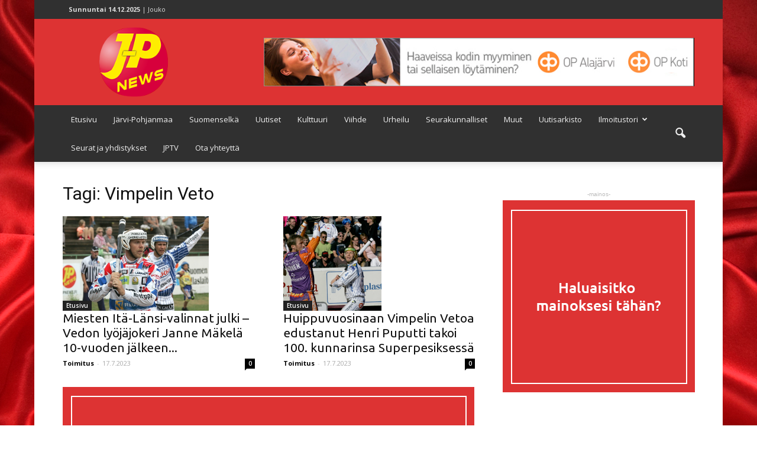

--- FILE ---
content_type: text/html; charset=UTF-8
request_url: https://jpnews.fi/avainsanat/vimpelin-veto/page/2/
body_size: 116080
content:
<!doctype html >
<!--[if IE 8]>    <html class="ie8" lang="en"> <![endif]-->
<!--[if IE 9]>    <html class="ie9" lang="en"> <![endif]-->
<!--[if gt IE 8]><!--> <html lang="fi"> <!--<![endif]-->
<head>
    <title>Vimpelin Veto | J-Pnews | Sivu 2</title>
    <meta charset="UTF-8" />
    <meta name="viewport" content="width=device-width, initial-scale=1.0">
    <link rel="pingback" href="https://jpnews.fi/xmlrpc.php" />
    <meta name='robots' content='max-image-preview:large' />

<!-- Ads on this site are served by WP PRO Advertising System - All In One Ad Manager v5.3.0 - wordpress-advertising.tunasite.com -->
<!-- / WP PRO Advertising System - All In One Ad Manager. -->

<link rel="icon" type="image/png" href="https://jpnews.fi/wp-content/uploads/2016/09/jpfavicon.png"><link rel='dns-prefetch' href='//fonts.googleapis.com' />
<link rel="alternate" type="application/rss+xml" title="J-Pnews &raquo; syöte" href="https://jpnews.fi/feed/" />
<link rel="alternate" type="application/rss+xml" title="J-Pnews &raquo; kommenttien syöte" href="https://jpnews.fi/comments/feed/" />
<link rel="alternate" type="application/rss+xml" title="J-Pnews &raquo; Vimpelin Veto avainsanan RSS-syöte" href="https://jpnews.fi/avainsanat/vimpelin-veto/feed/" />
<script type="text/javascript">
window._wpemojiSettings = {"baseUrl":"https:\/\/s.w.org\/images\/core\/emoji\/14.0.0\/72x72\/","ext":".png","svgUrl":"https:\/\/s.w.org\/images\/core\/emoji\/14.0.0\/svg\/","svgExt":".svg","source":{"concatemoji":"https:\/\/jpnews.fi\/wp-includes\/js\/wp-emoji-release.min.js?ver=6.3.7"}};
/*! This file is auto-generated */
!function(i,n){var o,s,e;function c(e){try{var t={supportTests:e,timestamp:(new Date).valueOf()};sessionStorage.setItem(o,JSON.stringify(t))}catch(e){}}function p(e,t,n){e.clearRect(0,0,e.canvas.width,e.canvas.height),e.fillText(t,0,0);var t=new Uint32Array(e.getImageData(0,0,e.canvas.width,e.canvas.height).data),r=(e.clearRect(0,0,e.canvas.width,e.canvas.height),e.fillText(n,0,0),new Uint32Array(e.getImageData(0,0,e.canvas.width,e.canvas.height).data));return t.every(function(e,t){return e===r[t]})}function u(e,t,n){switch(t){case"flag":return n(e,"\ud83c\udff3\ufe0f\u200d\u26a7\ufe0f","\ud83c\udff3\ufe0f\u200b\u26a7\ufe0f")?!1:!n(e,"\ud83c\uddfa\ud83c\uddf3","\ud83c\uddfa\u200b\ud83c\uddf3")&&!n(e,"\ud83c\udff4\udb40\udc67\udb40\udc62\udb40\udc65\udb40\udc6e\udb40\udc67\udb40\udc7f","\ud83c\udff4\u200b\udb40\udc67\u200b\udb40\udc62\u200b\udb40\udc65\u200b\udb40\udc6e\u200b\udb40\udc67\u200b\udb40\udc7f");case"emoji":return!n(e,"\ud83e\udef1\ud83c\udffb\u200d\ud83e\udef2\ud83c\udfff","\ud83e\udef1\ud83c\udffb\u200b\ud83e\udef2\ud83c\udfff")}return!1}function f(e,t,n){var r="undefined"!=typeof WorkerGlobalScope&&self instanceof WorkerGlobalScope?new OffscreenCanvas(300,150):i.createElement("canvas"),a=r.getContext("2d",{willReadFrequently:!0}),o=(a.textBaseline="top",a.font="600 32px Arial",{});return e.forEach(function(e){o[e]=t(a,e,n)}),o}function t(e){var t=i.createElement("script");t.src=e,t.defer=!0,i.head.appendChild(t)}"undefined"!=typeof Promise&&(o="wpEmojiSettingsSupports",s=["flag","emoji"],n.supports={everything:!0,everythingExceptFlag:!0},e=new Promise(function(e){i.addEventListener("DOMContentLoaded",e,{once:!0})}),new Promise(function(t){var n=function(){try{var e=JSON.parse(sessionStorage.getItem(o));if("object"==typeof e&&"number"==typeof e.timestamp&&(new Date).valueOf()<e.timestamp+604800&&"object"==typeof e.supportTests)return e.supportTests}catch(e){}return null}();if(!n){if("undefined"!=typeof Worker&&"undefined"!=typeof OffscreenCanvas&&"undefined"!=typeof URL&&URL.createObjectURL&&"undefined"!=typeof Blob)try{var e="postMessage("+f.toString()+"("+[JSON.stringify(s),u.toString(),p.toString()].join(",")+"));",r=new Blob([e],{type:"text/javascript"}),a=new Worker(URL.createObjectURL(r),{name:"wpTestEmojiSupports"});return void(a.onmessage=function(e){c(n=e.data),a.terminate(),t(n)})}catch(e){}c(n=f(s,u,p))}t(n)}).then(function(e){for(var t in e)n.supports[t]=e[t],n.supports.everything=n.supports.everything&&n.supports[t],"flag"!==t&&(n.supports.everythingExceptFlag=n.supports.everythingExceptFlag&&n.supports[t]);n.supports.everythingExceptFlag=n.supports.everythingExceptFlag&&!n.supports.flag,n.DOMReady=!1,n.readyCallback=function(){n.DOMReady=!0}}).then(function(){return e}).then(function(){var e;n.supports.everything||(n.readyCallback(),(e=n.source||{}).concatemoji?t(e.concatemoji):e.wpemoji&&e.twemoji&&(t(e.twemoji),t(e.wpemoji)))}))}((window,document),window._wpemojiSettings);
</script>
<style type="text/css">
img.wp-smiley,
img.emoji {
	display: inline !important;
	border: none !important;
	box-shadow: none !important;
	height: 1em !important;
	width: 1em !important;
	margin: 0 0.07em !important;
	vertical-align: -0.1em !important;
	background: none !important;
	padding: 0 !important;
}
</style>
	<link rel='stylesheet' id='wp-block-library-css' href='https://jpnews.fi/wp-includes/css/dist/block-library/style.min.css?ver=6.3.7' type='text/css' media='all' />
<style id='classic-theme-styles-inline-css' type='text/css'>
/*! This file is auto-generated */
.wp-block-button__link{color:#fff;background-color:#32373c;border-radius:9999px;box-shadow:none;text-decoration:none;padding:calc(.667em + 2px) calc(1.333em + 2px);font-size:1.125em}.wp-block-file__button{background:#32373c;color:#fff;text-decoration:none}
</style>
<style id='global-styles-inline-css' type='text/css'>
body{--wp--preset--color--black: #000000;--wp--preset--color--cyan-bluish-gray: #abb8c3;--wp--preset--color--white: #ffffff;--wp--preset--color--pale-pink: #f78da7;--wp--preset--color--vivid-red: #cf2e2e;--wp--preset--color--luminous-vivid-orange: #ff6900;--wp--preset--color--luminous-vivid-amber: #fcb900;--wp--preset--color--light-green-cyan: #7bdcb5;--wp--preset--color--vivid-green-cyan: #00d084;--wp--preset--color--pale-cyan-blue: #8ed1fc;--wp--preset--color--vivid-cyan-blue: #0693e3;--wp--preset--color--vivid-purple: #9b51e0;--wp--preset--gradient--vivid-cyan-blue-to-vivid-purple: linear-gradient(135deg,rgba(6,147,227,1) 0%,rgb(155,81,224) 100%);--wp--preset--gradient--light-green-cyan-to-vivid-green-cyan: linear-gradient(135deg,rgb(122,220,180) 0%,rgb(0,208,130) 100%);--wp--preset--gradient--luminous-vivid-amber-to-luminous-vivid-orange: linear-gradient(135deg,rgba(252,185,0,1) 0%,rgba(255,105,0,1) 100%);--wp--preset--gradient--luminous-vivid-orange-to-vivid-red: linear-gradient(135deg,rgba(255,105,0,1) 0%,rgb(207,46,46) 100%);--wp--preset--gradient--very-light-gray-to-cyan-bluish-gray: linear-gradient(135deg,rgb(238,238,238) 0%,rgb(169,184,195) 100%);--wp--preset--gradient--cool-to-warm-spectrum: linear-gradient(135deg,rgb(74,234,220) 0%,rgb(151,120,209) 20%,rgb(207,42,186) 40%,rgb(238,44,130) 60%,rgb(251,105,98) 80%,rgb(254,248,76) 100%);--wp--preset--gradient--blush-light-purple: linear-gradient(135deg,rgb(255,206,236) 0%,rgb(152,150,240) 100%);--wp--preset--gradient--blush-bordeaux: linear-gradient(135deg,rgb(254,205,165) 0%,rgb(254,45,45) 50%,rgb(107,0,62) 100%);--wp--preset--gradient--luminous-dusk: linear-gradient(135deg,rgb(255,203,112) 0%,rgb(199,81,192) 50%,rgb(65,88,208) 100%);--wp--preset--gradient--pale-ocean: linear-gradient(135deg,rgb(255,245,203) 0%,rgb(182,227,212) 50%,rgb(51,167,181) 100%);--wp--preset--gradient--electric-grass: linear-gradient(135deg,rgb(202,248,128) 0%,rgb(113,206,126) 100%);--wp--preset--gradient--midnight: linear-gradient(135deg,rgb(2,3,129) 0%,rgb(40,116,252) 100%);--wp--preset--font-size--small: 13px;--wp--preset--font-size--medium: 20px;--wp--preset--font-size--large: 36px;--wp--preset--font-size--x-large: 42px;--wp--preset--spacing--20: 0.44rem;--wp--preset--spacing--30: 0.67rem;--wp--preset--spacing--40: 1rem;--wp--preset--spacing--50: 1.5rem;--wp--preset--spacing--60: 2.25rem;--wp--preset--spacing--70: 3.38rem;--wp--preset--spacing--80: 5.06rem;--wp--preset--shadow--natural: 6px 6px 9px rgba(0, 0, 0, 0.2);--wp--preset--shadow--deep: 12px 12px 50px rgba(0, 0, 0, 0.4);--wp--preset--shadow--sharp: 6px 6px 0px rgba(0, 0, 0, 0.2);--wp--preset--shadow--outlined: 6px 6px 0px -3px rgba(255, 255, 255, 1), 6px 6px rgba(0, 0, 0, 1);--wp--preset--shadow--crisp: 6px 6px 0px rgba(0, 0, 0, 1);}:where(.is-layout-flex){gap: 0.5em;}:where(.is-layout-grid){gap: 0.5em;}body .is-layout-flow > .alignleft{float: left;margin-inline-start: 0;margin-inline-end: 2em;}body .is-layout-flow > .alignright{float: right;margin-inline-start: 2em;margin-inline-end: 0;}body .is-layout-flow > .aligncenter{margin-left: auto !important;margin-right: auto !important;}body .is-layout-constrained > .alignleft{float: left;margin-inline-start: 0;margin-inline-end: 2em;}body .is-layout-constrained > .alignright{float: right;margin-inline-start: 2em;margin-inline-end: 0;}body .is-layout-constrained > .aligncenter{margin-left: auto !important;margin-right: auto !important;}body .is-layout-constrained > :where(:not(.alignleft):not(.alignright):not(.alignfull)){max-width: var(--wp--style--global--content-size);margin-left: auto !important;margin-right: auto !important;}body .is-layout-constrained > .alignwide{max-width: var(--wp--style--global--wide-size);}body .is-layout-flex{display: flex;}body .is-layout-flex{flex-wrap: wrap;align-items: center;}body .is-layout-flex > *{margin: 0;}body .is-layout-grid{display: grid;}body .is-layout-grid > *{margin: 0;}:where(.wp-block-columns.is-layout-flex){gap: 2em;}:where(.wp-block-columns.is-layout-grid){gap: 2em;}:where(.wp-block-post-template.is-layout-flex){gap: 1.25em;}:where(.wp-block-post-template.is-layout-grid){gap: 1.25em;}.has-black-color{color: var(--wp--preset--color--black) !important;}.has-cyan-bluish-gray-color{color: var(--wp--preset--color--cyan-bluish-gray) !important;}.has-white-color{color: var(--wp--preset--color--white) !important;}.has-pale-pink-color{color: var(--wp--preset--color--pale-pink) !important;}.has-vivid-red-color{color: var(--wp--preset--color--vivid-red) !important;}.has-luminous-vivid-orange-color{color: var(--wp--preset--color--luminous-vivid-orange) !important;}.has-luminous-vivid-amber-color{color: var(--wp--preset--color--luminous-vivid-amber) !important;}.has-light-green-cyan-color{color: var(--wp--preset--color--light-green-cyan) !important;}.has-vivid-green-cyan-color{color: var(--wp--preset--color--vivid-green-cyan) !important;}.has-pale-cyan-blue-color{color: var(--wp--preset--color--pale-cyan-blue) !important;}.has-vivid-cyan-blue-color{color: var(--wp--preset--color--vivid-cyan-blue) !important;}.has-vivid-purple-color{color: var(--wp--preset--color--vivid-purple) !important;}.has-black-background-color{background-color: var(--wp--preset--color--black) !important;}.has-cyan-bluish-gray-background-color{background-color: var(--wp--preset--color--cyan-bluish-gray) !important;}.has-white-background-color{background-color: var(--wp--preset--color--white) !important;}.has-pale-pink-background-color{background-color: var(--wp--preset--color--pale-pink) !important;}.has-vivid-red-background-color{background-color: var(--wp--preset--color--vivid-red) !important;}.has-luminous-vivid-orange-background-color{background-color: var(--wp--preset--color--luminous-vivid-orange) !important;}.has-luminous-vivid-amber-background-color{background-color: var(--wp--preset--color--luminous-vivid-amber) !important;}.has-light-green-cyan-background-color{background-color: var(--wp--preset--color--light-green-cyan) !important;}.has-vivid-green-cyan-background-color{background-color: var(--wp--preset--color--vivid-green-cyan) !important;}.has-pale-cyan-blue-background-color{background-color: var(--wp--preset--color--pale-cyan-blue) !important;}.has-vivid-cyan-blue-background-color{background-color: var(--wp--preset--color--vivid-cyan-blue) !important;}.has-vivid-purple-background-color{background-color: var(--wp--preset--color--vivid-purple) !important;}.has-black-border-color{border-color: var(--wp--preset--color--black) !important;}.has-cyan-bluish-gray-border-color{border-color: var(--wp--preset--color--cyan-bluish-gray) !important;}.has-white-border-color{border-color: var(--wp--preset--color--white) !important;}.has-pale-pink-border-color{border-color: var(--wp--preset--color--pale-pink) !important;}.has-vivid-red-border-color{border-color: var(--wp--preset--color--vivid-red) !important;}.has-luminous-vivid-orange-border-color{border-color: var(--wp--preset--color--luminous-vivid-orange) !important;}.has-luminous-vivid-amber-border-color{border-color: var(--wp--preset--color--luminous-vivid-amber) !important;}.has-light-green-cyan-border-color{border-color: var(--wp--preset--color--light-green-cyan) !important;}.has-vivid-green-cyan-border-color{border-color: var(--wp--preset--color--vivid-green-cyan) !important;}.has-pale-cyan-blue-border-color{border-color: var(--wp--preset--color--pale-cyan-blue) !important;}.has-vivid-cyan-blue-border-color{border-color: var(--wp--preset--color--vivid-cyan-blue) !important;}.has-vivid-purple-border-color{border-color: var(--wp--preset--color--vivid-purple) !important;}.has-vivid-cyan-blue-to-vivid-purple-gradient-background{background: var(--wp--preset--gradient--vivid-cyan-blue-to-vivid-purple) !important;}.has-light-green-cyan-to-vivid-green-cyan-gradient-background{background: var(--wp--preset--gradient--light-green-cyan-to-vivid-green-cyan) !important;}.has-luminous-vivid-amber-to-luminous-vivid-orange-gradient-background{background: var(--wp--preset--gradient--luminous-vivid-amber-to-luminous-vivid-orange) !important;}.has-luminous-vivid-orange-to-vivid-red-gradient-background{background: var(--wp--preset--gradient--luminous-vivid-orange-to-vivid-red) !important;}.has-very-light-gray-to-cyan-bluish-gray-gradient-background{background: var(--wp--preset--gradient--very-light-gray-to-cyan-bluish-gray) !important;}.has-cool-to-warm-spectrum-gradient-background{background: var(--wp--preset--gradient--cool-to-warm-spectrum) !important;}.has-blush-light-purple-gradient-background{background: var(--wp--preset--gradient--blush-light-purple) !important;}.has-blush-bordeaux-gradient-background{background: var(--wp--preset--gradient--blush-bordeaux) !important;}.has-luminous-dusk-gradient-background{background: var(--wp--preset--gradient--luminous-dusk) !important;}.has-pale-ocean-gradient-background{background: var(--wp--preset--gradient--pale-ocean) !important;}.has-electric-grass-gradient-background{background: var(--wp--preset--gradient--electric-grass) !important;}.has-midnight-gradient-background{background: var(--wp--preset--gradient--midnight) !important;}.has-small-font-size{font-size: var(--wp--preset--font-size--small) !important;}.has-medium-font-size{font-size: var(--wp--preset--font-size--medium) !important;}.has-large-font-size{font-size: var(--wp--preset--font-size--large) !important;}.has-x-large-font-size{font-size: var(--wp--preset--font-size--x-large) !important;}
.wp-block-navigation a:where(:not(.wp-element-button)){color: inherit;}
:where(.wp-block-post-template.is-layout-flex){gap: 1.25em;}:where(.wp-block-post-template.is-layout-grid){gap: 1.25em;}
:where(.wp-block-columns.is-layout-flex){gap: 2em;}:where(.wp-block-columns.is-layout-grid){gap: 2em;}
.wp-block-pullquote{font-size: 1.5em;line-height: 1.6;}
</style>
<link rel='stylesheet' id='contact-form-7-css' href='https://jpnews.fi/wp-content/plugins/contact-form-7/includes/css/styles.css?ver=5.1.9' type='text/css' media='all' />
<link rel='stylesheet' id='ditty-news-ticker-font-css' href='https://jpnews.fi/wp-content/plugins/ditty-news-ticker/inc/static/libs/fontastic/styles.css?ver=2.3.9' type='text/css' media='all' />
<link rel='stylesheet' id='ditty-news-ticker-css' href='https://jpnews.fi/wp-content/plugins/ditty-news-ticker/inc/static/css/style.css?ver=1624031882' type='text/css' media='all' />
<link rel='stylesheet' id='wp-polls-css' href='https://jpnews.fi/wp-content/plugins/wp-polls/polls-css.css?ver=2.75.6' type='text/css' media='all' />
<style id='wp-polls-inline-css' type='text/css'>
.wp-polls .pollbar {
	margin: 1px;
	font-size: 8px;
	line-height: 10px;
	height: 10px;
	background: #3399ff;
	border: 1px solid #c8c8c8;
}

</style>
<link rel='stylesheet' id='WPPAS_VBC_BNR_STYLE-css' href='https://jpnews.fi/wp-content/plugins/wppas/public/assets/css/vbc/wppas_vbc_bnr.css?ver=5.3.0' type='text/css' media='all' />
<link rel='stylesheet' id='wordpress-popular-posts-css-css' href='https://jpnews.fi/wp-content/plugins/wordpress-popular-posts/assets/css/wpp.css?ver=5.3.5' type='text/css' media='all' />
<link rel='stylesheet' id='google_font_open_sans-css' href='https://fonts.googleapis.com/css?family=Open+Sans%3A300italic%2C400italic%2C600italic%2C400%2C600%2C700&#038;ver=6.3.7' type='text/css' media='all' />
<link rel='stylesheet' id='google_font_roboto-css' href='https://fonts.googleapis.com/css?family=Roboto%3A500%2C400italic%2C700%2C900%2C500italic%2C400%2C300&#038;ver=6.3.7' type='text/css' media='all' />
<link rel='stylesheet' id='google-fonts-style-css' href='https://fonts.googleapis.com/css?family=Ubuntu%3A400%2C700%7CDroid+Sans%3A400%2C700&#038;ver=6.3.7' type='text/css' media='all' />
<link rel='stylesheet' id='js_composer_front-css' href='https://jpnews.fi/wp-content/plugins/js_composer/assets/css/js_composer.min.css?ver=5.4.5' type='text/css' media='all' />
<link rel='stylesheet' id='td-theme-css' href='https://jpnews.fi/wp-content/themes/Newspaper/style.css?ver=6.1c' type='text/css' media='all' />
<link rel='stylesheet' id='td-theme-child-css' href='https://jpnews.fi/wp-content/themes/Newspaper-child/style.css?ver=6.1c' type='text/css' media='all' />
<script type='text/javascript' src='https://jpnews.fi/wp-includes/js/jquery/jquery.min.js?ver=3.7.0' id='jquery-core-js'></script>
<script type='text/javascript' src='https://jpnews.fi/wp-includes/js/jquery/jquery-migrate.min.js?ver=3.4.1' id='jquery-migrate-js'></script>
<script type='text/javascript' src='https://jpnews.fi/wp-includes/js/clipboard.min.js?ver=2.0.11' id='clipboard-js'></script>
<script type='text/javascript' src='https://jpnews.fi/wp-includes/js/plupload/moxie.min.js?ver=1.3.5' id='moxiejs-js'></script>
<script type='text/javascript' src='https://jpnews.fi/wp-includes/js/plupload/plupload.min.js?ver=2.1.9' id='plupload-js'></script>
<script type='text/javascript' src='https://jpnews.fi/wp-includes/js/underscore.min.js?ver=1.13.4' id='underscore-js'></script>
<script type='text/javascript' src='https://jpnews.fi/wp-includes/js/dist/vendor/wp-polyfill-inert.min.js?ver=3.1.2' id='wp-polyfill-inert-js'></script>
<script type='text/javascript' src='https://jpnews.fi/wp-includes/js/dist/vendor/regenerator-runtime.min.js?ver=0.13.11' id='regenerator-runtime-js'></script>
<script type='text/javascript' src='https://jpnews.fi/wp-includes/js/dist/vendor/wp-polyfill.min.js?ver=3.15.0' id='wp-polyfill-js'></script>
<script type='text/javascript' src='https://jpnews.fi/wp-includes/js/dist/dom-ready.min.js?ver=392bdd43726760d1f3ca' id='wp-dom-ready-js'></script>
<script type='text/javascript' src='https://jpnews.fi/wp-includes/js/dist/hooks.min.js?ver=c6aec9a8d4e5a5d543a1' id='wp-hooks-js'></script>
<script type='text/javascript' src='https://jpnews.fi/wp-includes/js/dist/i18n.min.js?ver=7701b0c3857f914212ef' id='wp-i18n-js'></script>
<script id="wp-i18n-js-after" type="text/javascript">
wp.i18n.setLocaleData( { 'text direction\u0004ltr': [ 'ltr' ] } );
</script>
<script type='text/javascript' id='wp-a11y-js-translations'>
( function( domain, translations ) {
	var localeData = translations.locale_data[ domain ] || translations.locale_data.messages;
	localeData[""].domain = domain;
	wp.i18n.setLocaleData( localeData, domain );
} )( "default", {"translation-revision-date":"2023-10-30 17:30:18+0000","generator":"GlotPress\/4.0.1","domain":"messages","locale_data":{"messages":{"":{"domain":"messages","plural-forms":"nplurals=2; plural=n != 1;","lang":"fi"},"Notifications":["Ilmoitukset"]}},"comment":{"reference":"wp-includes\/js\/dist\/a11y.js"}} );
</script>
<script type='text/javascript' src='https://jpnews.fi/wp-includes/js/dist/a11y.min.js?ver=7032343a947cfccf5608' id='wp-a11y-js'></script>
<script type='text/javascript' id='plupload-handlers-js-extra'>
/* <![CDATA[ */
var pluploadL10n = {"queue_limit_exceeded":"Liian monta tiedostoa jonossa.","file_exceeds_size_limit":"%s ylitt\u00e4\u00e4 t\u00e4m\u00e4n sivuston suurimman sallitun tiedostokoon.","zero_byte_file":"Tiedosto on tyhj\u00e4.","invalid_filetype":"Valitettavasti et voi ladata t\u00e4t\u00e4 tiedostomuotoa.","not_an_image":"T\u00e4m\u00e4 ei ole kuvatiedosto. Kokeilethan jotain muuta.","image_memory_exceeded":"Muisti loppui. Kokeile pienemp\u00e4\u00e4 tiedostoa.","image_dimensions_exceeded":"T\u00e4m\u00e4 on maksimikokoa suurempi. Yrit\u00e4 pienemm\u00e4ll\u00e4 uudestaan.","default_error":"Virhe siirrett\u00e4ess\u00e4 tiedostoa. Yrit\u00e4 my\u00f6hemmin uudelleen.","missing_upload_url":"Tapahtui konfigurointivirhe. Ota yhteytt\u00e4 henkil\u00f6\u00f6n, joka hallinnoi palvelinta.","upload_limit_exceeded":"Siirr\u00e4 vain yksi tiedosto.","http_error":"Palvelin vastasi odottamattomalla tavalla. Tiedosto saattoi siirty\u00e4 onnistuneesti. Tarkista mediakirjasto tai lataa t\u00e4m\u00e4 sivu uudestaan.","http_error_image":"Palvelin ei kyennyt k\u00e4sittelem\u00e4\u00e4n kuvaa. N\u00e4in voi k\u00e4yd\u00e4, jos palvelin on kiireinen tai jos sen resurssit eiv\u00e4t riit\u00e4 teht\u00e4v\u00e4n suorittamiseen. Pienikokoisemman kuvan l\u00e4hett\u00e4minen voi auttaa. Suositeltu maksimikoko on 2560 pikseli\u00e4.","upload_failed":"Siirto ep\u00e4onnistui.","big_upload_failed":"Kokeile t\u00e4m\u00e4n tiedoston siirt\u00e4mist\u00e4 %1$sselaimen tiedostolataajalla%2$s","big_upload_queued":"%s ylitt\u00e4\u00e4 selaimesi latausohjelman suurimman sallitun tiedostokoon","io_error":"IO-virhe.","security_error":"Tietoturvavirhe.","file_cancelled":"Tiedosto peruttu.","upload_stopped":"Siirto keskeytetty.","dismiss":"Sulje","crunching":"Raksuttaa\u2026","deleted":"siirretty roskakoriin.","error_uploading":"Tiedoston \u201d%s\u201d siirt\u00e4minen ei onnistunut.","unsupported_image":"T\u00e4t\u00e4 kuvaa ei voida n\u00e4ytt\u00e4\u00e4 selaimessa. Muunna kuva JPEG-muotoon ennen siirt\u00e4mist\u00e4.","noneditable_image":"Palvelin ei pystynyt k\u00e4sittelem\u00e4\u00e4n kuvaa. Muunna se JPEG- tai PNG-muotoon ennen siirtoa.","file_url_copied":"Tiedoston URL-osoite on kopioitu leikep\u00f6yd\u00e4lle"};
/* ]]> */
</script>
<script type='text/javascript' src='https://jpnews.fi/wp-includes/js/plupload/handlers.min.js?ver=6.3.7' id='plupload-handlers-js'></script>
<script type='text/javascript' id='wppas_vbc_upload-js-extra'>
/* <![CDATA[ */
var wppas_vbc_upload = {"ajaxurl":"https:\/\/jpnews.fi\/wp-admin\/admin-ajax.php","nonce":"5bd1fc6994","remove":"9df8e6ed4e","number":"1","upload_enabled":"1","confirmMsg":"Are you sure you want to delete this?","plupload":{"runtimes":"html5,flash,html4","browse_button":"wppas-vbc-uploader","container":"wppas-vbc-upload-container","file_data_name":"wppas_vbc_upload_file","max_file_size":"100000000b","url":"https:\/\/jpnews.fi\/wp-admin\/admin-ajax.php?action=wppas_vbc_upload&nonce=6a20c5ee97","flash_swf_url":"https:\/\/jpnews.fi\/wp-includes\/js\/plupload\/plupload.flash.swf","filters":[{"title":"Sallitut tiedosto","extensions":"jpg,gif,png"}],"multipart":true,"urlstream_upload":true,"multipart_params":{"upload_folder":""}}};
/* ]]> */
</script>
<script type='text/javascript' src='https://jpnews.fi/wp-content/plugins/wppas/public/assets/js/vbc/AjaxUpload.js?ver=6.3.7' id='wppas_vbc_upload-js'></script>
<script type='text/javascript' src='https://jpnews.fi/wp-content/plugins/wppas/templates/js/advertising.js?ver=6.3.7' id='wppas_dummy_advertising-js'></script>
<script id="wpp-json" type="application/json">
{"sampling_active":1,"sampling_rate":100,"ajax_url":"https:\/\/jpnews.fi\/wp-json\/wordpress-popular-posts\/v1\/popular-posts","ID":0,"token":"345c3b2da7","lang":0,"debug":0}
</script>
<script type='text/javascript' src='https://jpnews.fi/wp-content/plugins/wordpress-popular-posts/assets/js/wpp.min.js?ver=5.3.5' id='wpp-js-js'></script>
<link rel="https://api.w.org/" href="https://jpnews.fi/wp-json/" /><link rel="alternate" type="application/json" href="https://jpnews.fi/wp-json/wp/v2/tags/2005" /><link rel="EditURI" type="application/rsd+xml" title="RSD" href="https://jpnews.fi/xmlrpc.php?rsd" />
<meta name="generator" content="WordPress 6.3.7" />
        <style>
            @-webkit-keyframes bgslide {
                from {
                    background-position-x: 0;
                }
                to {
                    background-position-x: -200%;
                }
            }

            @keyframes bgslide {
                    from {
                        background-position-x: 0;
                    }
                    to {
                        background-position-x: -200%;
                    }
            }

            .wpp-widget-placeholder {
                margin: 0 auto;
                width: 60px;
                height: 3px;
                background: #dd3737;
                background: -webkit-gradient(linear, left top, right top, from(#dd3737), color-stop(10%, #571313), to(#dd3737));
                background: linear-gradient(90deg, #dd3737 0%, #571313 10%, #dd3737 100%);
                background-size: 200% auto;
                border-radius: 3px;
                -webkit-animation: bgslide 1s infinite linear;
                animation: bgslide 1s infinite linear;
            }
        </style>
        <!--[if lt IE 9]><script src="https://html5shim.googlecode.com/svn/trunk/html5.js"></script><![endif]-->
    <meta name="generator" content="Powered by WPBakery Page Builder - drag and drop page builder for WordPress."/>
<!--[if lte IE 9]><link rel="stylesheet" type="text/css" href="https://jpnews.fi/wp-content/plugins/js_composer/assets/css/vc_lte_ie9.min.css" media="screen"><![endif]-->
<!-- JS generated by theme -->

<script>
    
    

	    var tdBlocksArray = []; //here we store all the items for the current page

	    //td_block class - each ajax block uses a object of this class for requests
	    function tdBlock() {
		    this.id = '';
		    this.block_type = 1; //block type id (1-234 etc)
		    this.atts = '';
		    this.td_column_number = '';
		    this.td_current_page = 1; //
		    this.post_count = 0; //from wp
		    this.found_posts = 0; //from wp
		    this.max_num_pages = 0; //from wp
		    this.td_filter_value = ''; //current live filter value
		    this.is_ajax_running = false;
		    this.td_user_action = ''; // load more or infinite loader (used by the animation)
		    this.header_color = '';
		    this.ajax_pagination_infinite_stop = ''; //show load more at page x
	    }


        // td_js_generator - mini detector
        (function(){
            var htmlTag = document.getElementsByTagName("html")[0];

            if ( navigator.userAgent.indexOf("MSIE 10.0") > -1 ) {
                htmlTag.className += ' ie10';
            }

            if ( !!navigator.userAgent.match(/Trident.*rv\:11\./) ) {
                htmlTag.className += ' ie11';
            }

            if ( /(iPad|iPhone|iPod)/g.test(navigator.userAgent) ) {
                htmlTag.className += ' td-md-is-ios';
            }

            var user_agent = navigator.userAgent.toLowerCase();
            if ( user_agent.indexOf("android") > -1 ) {
                htmlTag.className += ' td-md-is-android';
            }

            if ( -1 !== navigator.userAgent.indexOf('Mac OS X')  ) {
                htmlTag.className += ' td-md-is-os-x';
            }

            if ( /chrom(e|ium)/.test(navigator.userAgent.toLowerCase()) ) {
               htmlTag.className += ' td-md-is-chrome';
            }

            if ( -1 !== navigator.userAgent.indexOf('Firefox') ) {
                htmlTag.className += ' td-md-is-firefox';
            }

            if ( -1 !== navigator.userAgent.indexOf('Safari') && -1 === navigator.userAgent.indexOf('Chrome') ) {
                htmlTag.className += ' td-md-is-safari';
            }

        })();




        var tdLocalCache = {};

        ( function () {
            "use strict";

            tdLocalCache = {
                data: {},
                remove: function (resource_id) {
                    delete tdLocalCache.data[resource_id];
                },
                exist: function (resource_id) {
                    return tdLocalCache.data.hasOwnProperty(resource_id) && tdLocalCache.data[resource_id] !== null;
                },
                get: function (resource_id) {
                    return tdLocalCache.data[resource_id];
                },
                set: function (resource_id, cachedData) {
                    tdLocalCache.remove(resource_id);
                    tdLocalCache.data[resource_id] = cachedData;
                }
            };
        })();

    
    
var td_viewport_interval_list=[{"limitBottom":767,"sidebarWidth":228},{"limitBottom":1018,"sidebarWidth":300},{"limitBottom":1140,"sidebarWidth":324}];
var td_animation_stack_effect="type0";
var tds_animation_stack=true;
var td_animation_stack_specific_selectors=".entry-thumb, img";
var td_animation_stack_general_selectors=".td-animation-stack img, .post img";
var tds_general_modal_image="yes";
var td_ajax_url="https:\/\/jpnews.fi\/wp-admin\/admin-ajax.php?td_theme_name=Newspaper&v=7.3";
var td_get_template_directory_uri="https:\/\/jpnews.fi\/wp-content\/themes\/Newspaper";
var tds_snap_menu="snap";
var tds_logo_on_sticky="show";
var tds_header_style="";
var td_please_wait="Odota\u2026";
var td_email_user_pass_incorrect="K\u00e4ytt\u00e4j\u00e4nimi tai salasana oli v\u00e4\u00e4r\u00e4!";
var td_email_user_incorrect="S\u00e4hk\u00f6posti tai k\u00e4ytt\u00e4j\u00e4nimi oli v\u00e4\u00e4r\u00e4!";
var td_email_incorrect="S\u00e4hk\u00f6posti oli v\u00e4\u00e4r\u00e4!";
var tds_more_articles_on_post_enable="show";
var tds_more_articles_on_post_time_to_wait="";
var tds_more_articles_on_post_pages_distance_from_top=0;
var tds_theme_color_site_wide="#dd3333";
var tds_smart_sidebar="enabled";
var tdThemeName="Newspaper";
var td_magnific_popup_translation_tPrev="Edellinen (Vasen nuolin\u00e4pp\u00e4in)";
var td_magnific_popup_translation_tNext="Seuraava (Oikea nuolin\u00e4pp\u00e4in)";
var td_magnific_popup_translation_tCounter="%curr% \/ %total%";
var td_magnific_popup_translation_ajax_tError="Sis\u00e4lt\u00f6\u00e4 osoitteesta %url% ei voitu ladata.";
var td_magnific_popup_translation_image_tError="Kuvaa #%curr% ei voitu ladata.";
var td_ad_background_click_link="";
var td_ad_background_click_target="";
</script>


<!-- Header style compiled by theme -->

<style>
    

body {
	background-image:url("https://jpnews.fi/wp-content/uploads/2016/09/84988035.png");
}
.td-header-wrap .black-menu .sf-menu > .current-menu-item > a,
    .td-header-wrap .black-menu .sf-menu > .current-menu-ancestor > a,
    .td-header-wrap .black-menu .sf-menu > .current-category-ancestor > a,
    .td-header-wrap .black-menu .sf-menu > li > a:hover,
    .td-header-wrap .black-menu .sf-menu > .sfHover > a,
    .td-header-style-12 .td-header-menu-wrap-full,
    .sf-menu > .current-menu-item > a:after,
    .sf-menu > .current-menu-ancestor > a:after,
    .sf-menu > .current-category-ancestor > a:after,
    .sf-menu > li:hover > a:after,
    .sf-menu > .sfHover > a:after,
    .sf-menu ul .td-menu-item > a:hover,
    .sf-menu ul .sfHover > a,
    .sf-menu ul .current-menu-ancestor > a,
    .sf-menu ul .current-category-ancestor > a,
    .sf-menu ul .current-menu-item > a,
    .td-header-style-12 .td-affix,
    .header-search-wrap .td-drop-down-search:after,
    .header-search-wrap .td-drop-down-search .btn:hover,
    input[type=submit]:hover,
    .td-read-more a,
    .td-post-category:hover,
    .td-grid-style-1.td-hover-1 .td-big-grid-post:hover .td-post-category,
    .td-grid-style-5.td-hover-1 .td-big-grid-post:hover .td-post-category,
    .td_top_authors .td-active .td-author-post-count,
    .td_top_authors .td-active .td-author-comments-count,
    .td_top_authors .td_mod_wrap:hover .td-author-post-count,
    .td_top_authors .td_mod_wrap:hover .td-author-comments-count,
    .td-404-sub-sub-title a:hover,
    .td-search-form-widget .wpb_button:hover,
    .td-rating-bar-wrap div,
    .td_category_template_3 .td-current-sub-category,
    .dropcap,
    .td_wrapper_video_playlist .td_video_controls_playlist_wrapper,
    .wpb_default,
    .wpb_default:hover,
    .td-left-smart-list:hover,
    .td-right-smart-list:hover,
    .woocommerce-checkout .woocommerce input.button:hover,
    .woocommerce-page .woocommerce a.button:hover,
    .woocommerce-account div.woocommerce .button:hover,
    #bbpress-forums button:hover,
    .bbp_widget_login .button:hover,
    .td-footer-wrapper .td-post-category,
    .td-footer-wrapper .widget_product_search input[type="submit"]:hover,
    .woocommerce .product a.button:hover,
    .woocommerce .product #respond input#submit:hover,
    .woocommerce .checkout input#place_order:hover,
    .woocommerce .woocommerce.widget .button:hover,
    .single-product .product .summary .cart .button:hover,
    .woocommerce-cart .woocommerce table.cart .button:hover,
    .woocommerce-cart .woocommerce .shipping-calculator-form .button:hover,
    .td-next-prev-wrap a:hover,
    .td-load-more-wrap a:hover,
    .td-post-small-box a:hover,
    .page-nav .current,
    .page-nav:first-child > div,
    .td_category_template_8 .td-category-header .td-category a.td-current-sub-category,
    .td_category_template_4 .td-category-siblings .td-category a:hover,
    #bbpress-forums .bbp-pagination .current,
    #bbpress-forums #bbp-single-user-details #bbp-user-navigation li.current a,
    .td-theme-slider:hover .slide-meta-cat a,
    a.vc_btn-black:hover,
    .td-trending-now-wrapper:hover .td-trending-now-title,
    .td-scroll-up,
    .td-smart-list-button:hover,
    .td-weather-information:before,
    .td-weather-week:before,
    .td_block_exchange .td-exchange-header:before,
    .td_block_big_grid_9.td-grid-style-1 .td-post-category,
    .td_block_big_grid_9.td-grid-style-5 .td-post-category,
    .td-grid-style-6.td-hover-1 .td-module-thumb:after {
        background-color: #dd3333;
    }

    .woocommerce .woocommerce-message .button:hover,
    .woocommerce .woocommerce-error .button:hover,
    .woocommerce .woocommerce-info .button:hover {
        background-color: #dd3333 !important;
    }

    .woocommerce .product .onsale,
    .woocommerce.widget .ui-slider .ui-slider-handle {
        background: none #dd3333;
    }

    .woocommerce.widget.widget_layered_nav_filters ul li a {
        background: none repeat scroll 0 0 #dd3333 !important;
    }

    a,
    cite a:hover,
    .td_mega_menu_sub_cats .cur-sub-cat,
    .td-mega-span h3 a:hover,
    .td_mod_mega_menu:hover .entry-title a,
    .header-search-wrap .result-msg a:hover,
    .top-header-menu li a:hover,
    .top-header-menu .current-menu-item > a,
    .top-header-menu .current-menu-ancestor > a,
    .top-header-menu .current-category-ancestor > a,
    .td-social-icon-wrap > a:hover,
    .td-header-sp-top-widget .td-social-icon-wrap a:hover,
    .td-page-content blockquote p,
    .td-post-content blockquote p,
    .mce-content-body blockquote p,
    .comment-content blockquote p,
    .wpb_text_column blockquote p,
    .td_block_text_with_title blockquote p,
    .td_module_wrap:hover .entry-title a,
    .td-subcat-filter .td-subcat-list a:hover,
    .td-subcat-filter .td-subcat-dropdown a:hover,
    .td_quote_on_blocks,
    .dropcap2,
    .dropcap3,
    .td_top_authors .td-active .td-authors-name a,
    .td_top_authors .td_mod_wrap:hover .td-authors-name a,
    .td-post-next-prev-content a:hover,
    .author-box-wrap .td-author-social a:hover,
    .td-author-name a:hover,
    .td-author-url a:hover,
    .td_mod_related_posts:hover h3 > a,
    .td-post-template-11 .td-related-title .td-related-left:hover,
    .td-post-template-11 .td-related-title .td-related-right:hover,
    .td-post-template-11 .td-related-title .td-cur-simple-item,
    .td-post-template-11 .td_block_related_posts .td-next-prev-wrap a:hover,
    .comment-reply-link:hover,
    .logged-in-as a:hover,
    #cancel-comment-reply-link:hover,
    .td-search-query,
    .td-category-header .td-pulldown-category-filter-link:hover,
    .td-category-siblings .td-subcat-dropdown a:hover,
    .td-category-siblings .td-subcat-dropdown a.td-current-sub-category,
    .widget a:hover,
    .widget_calendar tfoot a:hover,
    .woocommerce a.added_to_cart:hover,
    #bbpress-forums li.bbp-header .bbp-reply-content span a:hover,
    #bbpress-forums .bbp-forum-freshness a:hover,
    #bbpress-forums .bbp-topic-freshness a:hover,
    #bbpress-forums .bbp-forums-list li a:hover,
    #bbpress-forums .bbp-forum-title:hover,
    #bbpress-forums .bbp-topic-permalink:hover,
    #bbpress-forums .bbp-topic-started-by a:hover,
    #bbpress-forums .bbp-topic-started-in a:hover,
    #bbpress-forums .bbp-body .super-sticky li.bbp-topic-title .bbp-topic-permalink,
    #bbpress-forums .bbp-body .sticky li.bbp-topic-title .bbp-topic-permalink,
    .widget_display_replies .bbp-author-name,
    .widget_display_topics .bbp-author-name,
    .footer-text-wrap .footer-email-wrap a,
    .td-subfooter-menu li a:hover,
    .footer-social-wrap a:hover,
    a.vc_btn-black:hover,
    .td-smart-list-dropdown-wrap .td-smart-list-button:hover,
    .td_module_17 .td-read-more a:hover,
    .td_module_18 .td-read-more a:hover,
    .td_module_19 .td-post-author-name a:hover,
    .td-instagram-user a {
        color: #dd3333;
    }

    a.vc_btn-black.vc_btn_square_outlined:hover,
    a.vc_btn-black.vc_btn_outlined:hover,
    .td-mega-menu-page .wpb_content_element ul li a:hover {
        color: #dd3333 !important;
    }

    .td-next-prev-wrap a:hover,
    .td-load-more-wrap a:hover,
    .td-post-small-box a:hover,
    .page-nav .current,
    .page-nav:first-child > div,
    .td_category_template_8 .td-category-header .td-category a.td-current-sub-category,
    .td_category_template_4 .td-category-siblings .td-category a:hover,
    #bbpress-forums .bbp-pagination .current,
    .post .td_quote_box,
    .page .td_quote_box,
    a.vc_btn-black:hover {
        border-color: #dd3333;
    }

    .td_wrapper_video_playlist .td_video_currently_playing:after {
        border-color: #dd3333 !important;
    }

    .header-search-wrap .td-drop-down-search:before {
        border-color: transparent transparent #dd3333 transparent;
    }

    .block-title > span,
    .block-title > a,
    .block-title > label,
    .widgettitle,
    .widgettitle:after,
    .td-trending-now-title,
    .td-trending-now-wrapper:hover .td-trending-now-title,
    .wpb_tabs li.ui-tabs-active a,
    .wpb_tabs li:hover a,
    .vc_tta-container .vc_tta-color-grey.vc_tta-tabs-position-top.vc_tta-style-classic .vc_tta-tabs-container .vc_tta-tab.vc_active > a,
    .vc_tta-container .vc_tta-color-grey.vc_tta-tabs-position-top.vc_tta-style-classic .vc_tta-tabs-container .vc_tta-tab:hover > a,
    .td-related-title .td-cur-simple-item,
    .woocommerce .product .products h2,
    .td-subcat-filter .td-subcat-dropdown:hover .td-subcat-more {
    	background-color: #dd3333;
    }

    .woocommerce div.product .woocommerce-tabs ul.tabs li.active {
    	background-color: #dd3333 !important;
    }

    .block-title,
    .td-related-title,
    .wpb_tabs .wpb_tabs_nav,
    .vc_tta-container .vc_tta-color-grey.vc_tta-tabs-position-top.vc_tta-style-classic .vc_tta-tabs-container,
    .woocommerce div.product .woocommerce-tabs ul.tabs:before {
        border-color: #dd3333;
    }
    .td_block_wrap .td-subcat-item .td-cur-simple-item {
	    color: #dd3333;
	}


    
    .td-grid-style-4 .entry-title
    {
        background-color: rgba(221, 51, 51, 0.7);
    }

    
    .block-title > span,
    .block-title > a,
    .widgettitle,
    .td-trending-now-title,
    .wpb_tabs li.ui-tabs-active a,
    .wpb_tabs li:hover a,
    .vc_tta-container .vc_tta-color-grey.vc_tta-tabs-position-top.vc_tta-style-classic .vc_tta-tabs-container .vc_tta-tab.vc_active > a,
    .vc_tta-container .vc_tta-color-grey.vc_tta-tabs-position-top.vc_tta-style-classic .vc_tta-tabs-container .vc_tta-tab:hover > a,
    .td-related-title .td-cur-simple-item,
    .woocommerce div.product .woocommerce-tabs ul.tabs li.active,
    .woocommerce .product .products h2 {
    	color: #222222;
    }


    
    .td-header-wrap .td-header-top-menu-full,
    .td-header-wrap .top-header-menu .sub-menu {
        background-color: #303030;
    }
    .td-header-style-8 .td-header-top-menu-full {
        background-color: transparent;
    }
    .td-header-style-8 .td-header-top-menu-full .td-header-top-menu {
        background-color: #303030;
        padding-left: 15px;
        padding-right: 15px;
    }

    .td-header-wrap .td-header-top-menu-full .td-header-top-menu,
    .td-header-wrap .td-header-top-menu-full {
        border-bottom: none;
    }


    
    .td-header-top-menu,
    .td-header-top-menu a,
    .td-header-wrap .td-header-top-menu-full .td-header-top-menu,
    .td-header-wrap .td-header-top-menu-full a,
    .td-header-style-8 .td-header-top-menu,
    .td-header-style-8 .td-header-top-menu a {
        color: #dbdbdb;
    }

    
    .top-header-menu .current-menu-item > a,
    .top-header-menu .current-menu-ancestor > a,
    .top-header-menu .current-category-ancestor > a,
    .top-header-menu li a:hover {
        color: #009688;
    }

    
    .td-header-wrap .td-header-sp-top-widget .td-icon-font {
        color: #2f2f2f;
    }

    
    .td-header-wrap .td-header-sp-top-widget i.td-icon-font:hover {
        color: #009688;
    }


    
    .td-header-wrap .td-header-menu-wrap-full,
    .sf-menu > .current-menu-ancestor > a,
    .sf-menu > .current-category-ancestor > a,
    .td-header-menu-wrap.td-affix,
    .td-header-style-3 .td-header-main-menu,
    .td-header-style-3 .td-affix .td-header-main-menu,
    .td-header-style-4 .td-header-main-menu,
    .td-header-style-4 .td-affix .td-header-main-menu,
    .td-header-style-8 .td-header-menu-wrap.td-affix,
    .td-header-style-8 .td-header-top-menu-full {
		background-color: #303030;
    }


    .td-boxed-layout .td-header-style-3 .td-header-menu-wrap,
    .td-boxed-layout .td-header-style-4 .td-header-menu-wrap {
    	background-color: #303030 !important;
    }


    @media (min-width: 1019px) {
        .td-header-style-1 .td-header-sp-recs,
        .td-header-style-1 .td-header-sp-logo {
            margin-bottom: 28px;
        }
    }

    @media (min-width: 768px) and (max-width: 1018px) {
        .td-header-style-1 .td-header-sp-recs,
        .td-header-style-1 .td-header-sp-logo {
            margin-bottom: 14px;
        }
    }

    .td-header-style-7 .td-header-top-menu {
        border-bottom: none;
    }


    
    .sf-menu ul .td-menu-item > a:hover,
    .sf-menu ul .sfHover > a,
    .sf-menu ul .current-menu-ancestor > a,
    .sf-menu ul .current-category-ancestor > a,
    .sf-menu ul .current-menu-item > a,
    .sf-menu > .current-menu-item > a:after,
    .sf-menu > .current-menu-ancestor > a:after,
    .sf-menu > .current-category-ancestor > a:after,
    .sf-menu > li:hover > a:after,
    .sf-menu > .sfHover > a:after,
    .td_block_mega_menu .td-next-prev-wrap a:hover,
    .td-mega-span .td-post-category:hover,
    .td-header-wrap .black-menu .sf-menu > li > a:hover,
    .td-header-wrap .black-menu .sf-menu > .current-menu-ancestor > a,
    .td-header-wrap .black-menu .sf-menu > .sfHover > a,
    .header-search-wrap .td-drop-down-search:after,
    .header-search-wrap .td-drop-down-search .btn:hover,
    .td-header-wrap .black-menu .sf-menu > .current-menu-item > a,
    .td-header-wrap .black-menu .sf-menu > .current-menu-ancestor > a,
    .td-header-wrap .black-menu .sf-menu > .current-category-ancestor > a {
        background-color: #020000;
    }


    .td_block_mega_menu .td-next-prev-wrap a:hover {
        border-color: #020000;
    }

    .header-search-wrap .td-drop-down-search:before {
        border-color: transparent transparent #020000 transparent;
    }

    .td_mega_menu_sub_cats .cur-sub-cat,
    .td_mod_mega_menu:hover .entry-title a {
        color: #020000;
    }


    
    .td-header-wrap .td-header-menu-wrap .sf-menu > li > a,
    .td-header-wrap .header-search-wrap .td-icon-search {
        color: #efefef;
    }


    
    .td-menu-background:before,
    .td-search-background:before {
        background: #dd3333;
        background: -moz-linear-gradient(top, #dd3333 0%, #dd5454 100%);
        background: -webkit-gradient(left top, left bottom, color-stop(0%, #dd3333), color-stop(100%, #dd5454));
        background: -webkit-linear-gradient(top, #dd3333 0%, #dd5454 100%);
        background: -o-linear-gradient(top, #dd3333 0%, @mobileu_gradient_two_mob 100%);
        background: -ms-linear-gradient(top, #dd3333 0%, #dd5454 100%);
        background: linear-gradient(to bottom, #dd3333 0%, #dd5454 100%);
        filter: progid:DXImageTransform.Microsoft.gradient( startColorstr='#dd3333', endColorstr='#dd5454', GradientType=0 );
    }

    
    .td-mobile-content .current-menu-item > a,
    .td-mobile-content .current-menu-ancestor > a,
    .td-mobile-content .current-category-ancestor > a,
    #td-mobile-nav .td-menu-login-section a:hover,
    #td-mobile-nav .td-register-section a:hover,
    #td-mobile-nav .td-menu-socials-wrap a:hover i,
    .td-search-close a:hover i {
        color: #e9ed6c;
    }

    
    .td-banner-wrap-full,
    .td-header-style-11 .td-logo-wrap-full {
        background-color: #dd3333;
    }

    .td-header-style-11 .td-logo-wrap-full {
        border-bottom: 0;
    }

    @media (min-width: 1019px) {
        .td-header-style-2 .td-header-sp-recs,
        .td-header-style-5 .td-a-rec-id-header > div,
        .td-header-style-5 .td-g-rec-id-header > .adsbygoogle,
        .td-header-style-6 .td-a-rec-id-header > div,
        .td-header-style-6 .td-g-rec-id-header > .adsbygoogle,
        .td-header-style-7 .td-a-rec-id-header > div,
        .td-header-style-7 .td-g-rec-id-header > .adsbygoogle,
        .td-header-style-8 .td-a-rec-id-header > div,
        .td-header-style-8 .td-g-rec-id-header > .adsbygoogle,
        .td-header-style-12 .td-a-rec-id-header > div,
        .td-header-style-12 .td-g-rec-id-header > .adsbygoogle {
            margin-bottom: 24px !important;
        }
    }

    @media (min-width: 768px) and (max-width: 1018px) {
        .td-header-style-2 .td-header-sp-recs,
        .td-header-style-5 .td-a-rec-id-header > div,
        .td-header-style-5 .td-g-rec-id-header > .adsbygoogle,
        .td-header-style-6 .td-a-rec-id-header > div,
        .td-header-style-6 .td-g-rec-id-header > .adsbygoogle,
        .td-header-style-7 .td-a-rec-id-header > div,
        .td-header-style-7 .td-g-rec-id-header > .adsbygoogle,
        .td-header-style-8 .td-a-rec-id-header > div,
        .td-header-style-8 .td-g-rec-id-header > .adsbygoogle,
        .td-header-style-12 .td-a-rec-id-header > div,
        .td-header-style-12 .td-g-rec-id-header > .adsbygoogle {
            margin-bottom: 14px !important;
        }
    }

     
    .td-footer-wrapper::before {
        background-size: 100% auto;
    }

    
    .td-footer-wrapper::before {
        opacity: 0.6;
    }



    
    .top-header-menu > li > a,
    .td-weather-top-widget .td-weather-now .td-big-degrees,
    .td-weather-top-widget .td-weather-header .td-weather-city,
    .td-header-sp-top-menu .td_data_time {
        line-height:27px;
	
    }
    
    ul.sf-menu > .td-menu-item > a {
        font-size:13px;
	font-weight:normal;
	text-transform:none;
	
    }
    
    .block-title > span,
    .block-title > a,
    .widgettitle,
    .td-trending-now-title,
    .wpb_tabs li a,
    .vc_tta-container .vc_tta-color-grey.vc_tta-tabs-position-top.vc_tta-style-classic .vc_tta-tabs-container .vc_tta-tab > a,
    .td-related-title a,
    .woocommerce div.product .woocommerce-tabs ul.tabs li a,
    .woocommerce .product .products h2 {
        font-family:Ubuntu;
	font-size:18px;
	font-weight:bold;
	text-transform:uppercase;
	
    }
    
	.td_module_wrap .td-module-title {
		font-family:Ubuntu;
	
	}
     
    .td_module_10 .td-module-title {
    	font-weight:bold;
	
    }
    
	.td_block_trending_now .entry-title a,
	.td-theme-slider .td-module-title a,
    .td-big-grid-post .entry-title {
		font-family:Ubuntu;
	
	}
    
    .td_module_mx8 .td-module-title a {
    	font-weight:bold;
	
    }
    
    .td-big-grid-post.td-big-thumb .td-big-grid-meta,
    .td-big-thumb .td-big-grid-meta .entry-title {
        font-weight:bold;
	
    }
    
    .td-big-grid-post.td-medium-thumb .td-big-grid-meta,
    .td-medium-thumb .td-big-grid-meta .entry-title {
        font-weight:bold;
	
    }
    
    .td-big-grid-post.td-small-thumb .td-big-grid-meta,
    .td-small-thumb .td-big-grid-meta .entry-title {
        font-weight:bold;
	
    }
    
	.post .td-post-header .entry-title {
		font-family:Ubuntu;
	
	}
    
    .td-post-template-default .td-post-header .entry-title {
        font-weight:bold;
	
    }
    
    .td-post-content p,
    .td-post-content {
        font-family:"Droid Sans";
	
    }
    
    .td-post-content h1 {
        font-family:Ubuntu;
	
    }
    
    .td-post-content h2 {
        font-family:Ubuntu;
	
    }
    
    .td-post-content h3 {
        font-family:Ubuntu;
	
    }
    
    .td-post-content h4 {
        font-family:Ubuntu;
	
    }
    
    .td-post-content h5 {
        font-family:Ubuntu;
	
    }
    
    .td-post-content h6 {
        font-family:Ubuntu;
	
    }





    
    .post header .td-post-date .entry-date {
        font-family:Ubuntu;
	font-size:14px;
	
    }
    
    .td-header-sp-top-widget .td-social-icon-wrap .td-icon-font {
        line-height: 27px;
    }
</style>

<script>
  (function(i,s,o,g,r,a,m){i['GoogleAnalyticsObject']=r;i[r]=i[r]||function(){
  (i[r].q=i[r].q||[]).push(arguments)},i[r].l=1*new Date();a=s.createElement(o),
  m=s.getElementsByTagName(o)[0];a.async=1;a.src=g;m.parentNode.insertBefore(a,m)
  })(window,document,'script','https://www.google-analytics.com/analytics.js','ga');

  ga('create', 'UA-9953950-1', 'auto');
  ga('send', 'pageview');

</script><noscript><style type="text/css"> .wpb_animate_when_almost_visible { opacity: 1; }</style></noscript></head>



<body class="archive paged tag tag-vimpelin-veto tag-2005 paged-2 tag-paged-2 td-magazine wpb-js-composer js-comp-ver-5.4.5 vc_responsive td-animation-stack-type0 td-boxed-layout"  itemscope="itemscope" itemtype="https://schema.org/WebPage">


<style type="text/css" id="custom-background-css">body { background-position:top center !important; background-color:  !important; background-image: url("https://jpnews.fi/wp-content/uploads/2016/10/punainen_satiini.jpg") !important; background-repeat: no-repeat !important; background-attachment: fixed !important; -webkit-background-size: cover; -moz-background-size: cover; -o-background-size: cover; background-size: cover;}</style><script type="text/javascript">/* <![CDATA[ */var clickable_paszone = {"link_full":"","link_full_target":"_blank","pas_container":"body"};/* ]]> */jQuery(document).ready(function($){$(document).mousemove(function(event){var target = $( event.target );var target_id = event.target.id;if(target.is(clickable_paszone.pas_container) || target_id == clickable_paszone.pas_container || target.hasClass("clickable_paszone.pas_container")){target.css("cursor", "pointer");$("#"+target_id).css("cursor", "pointer");}else{$(clickable_paszone.pas_container).css("cursor","auto");}});});</script>
<div id="fb-root"></div>
<script>(function(d, s, id) {
  var js, fjs = d.getElementsByTagName(s)[0];
  if (d.getElementById(id)) return;
  js = d.createElement(s); js.id = id;
  js.src = "//connect.facebook.net/en_US/sdk.js#xfbml=1&version=v2.6&appId=252329941584141";
  fjs.parentNode.insertBefore(js, fjs);
}(document, 'script', 'facebook-jssdk'));</script>

        <div class="td-scroll-up"><i class="td-icon-menu-up"></i></div>
    
    <div class="td-menu-background"></div>
<div id="td-mobile-nav">
    <div class="td-mobile-container">
        <!-- mobile menu top section -->
        <div class="td-menu-socials-wrap">
            <!-- socials -->
            <div class="td-menu-socials">
                
        <span class="td-social-icon-wrap">
            <a target="_blank" href="https://www.facebook.com/JPnews-117404771630002/" title="Facebook">
                <i class="td-icon-font td-icon-facebook"></i>
            </a>
        </span>            </div>
            <!-- close button -->
            <div class="td-mobile-close">
                <a href="#"><i class="td-icon-close-mobile"></i></a>
            </div>
        </div>

        <!-- login section -->
        
        <!-- menu section -->
        <div class="td-mobile-content">
            <div class="menu-paavalikko-container"><ul id="menu-paavalikko" class="td-mobile-main-menu"><li id="menu-item-83867" class="menu-item menu-item-type-post_type menu-item-object-page menu-item-home menu-item-first menu-item-83867"><a href="https://jpnews.fi/">Etusivu</a></li>
<li id="menu-item-105361" class="menu-item menu-item-type-taxonomy menu-item-object-category menu-item-105361"><a href="https://jpnews.fi/aiheet/jarvi-pohjanmaa/">Järvi-Pohjanmaa</a></li>
<li id="menu-item-105362" class="menu-item menu-item-type-taxonomy menu-item-object-category menu-item-105362"><a href="https://jpnews.fi/aiheet/suomenselka/">Suomenselkä</a></li>
<li id="menu-item-83868" class="menu-item menu-item-type-taxonomy menu-item-object-category menu-item-83868"><a href="https://jpnews.fi/aiheet/uutiset/">Uutiset</a></li>
<li id="menu-item-83872" class="menu-item menu-item-type-taxonomy menu-item-object-category menu-item-83872"><a href="https://jpnews.fi/aiheet/kulttuuri/">Kulttuuri</a></li>
<li id="menu-item-83871" class="menu-item menu-item-type-taxonomy menu-item-object-category menu-item-83871"><a href="https://jpnews.fi/aiheet/viihde/">Viihde</a></li>
<li id="menu-item-83870" class="menu-item menu-item-type-taxonomy menu-item-object-category menu-item-83870"><a href="https://jpnews.fi/aiheet/urheilu/">Urheilu</a></li>
<li id="menu-item-105929" class="menu-item menu-item-type-taxonomy menu-item-object-category menu-item-105929"><a href="https://jpnews.fi/aiheet/seurakunnalliset/">Seurakunnalliset</a></li>
<li id="menu-item-83869" class="menu-item menu-item-type-taxonomy menu-item-object-category menu-item-83869"><a href="https://jpnews.fi/aiheet/muut/">Muut</a></li>
<li id="menu-item-101067" class="menu-item menu-item-type-post_type menu-item-object-page menu-item-101067"><a href="https://jpnews.fi/uutisarkisto/">Uutisarkisto</a></li>
<li id="menu-item-83863" class="menu-item menu-item-type-post_type menu-item-object-page menu-item-has-children menu-item-83863"><a href="https://jpnews.fi/ilmoitustori/">Ilmoitustori<i class="td-icon-menu-right td-element-after"></i></a>
<ul class="sub-menu">
	<li id="menu-item-92823" class="menu-item menu-item-type-post_type menu-item-object-page menu-item-92823"><a href="https://jpnews.fi/ilmoitustori/luo-ilmoitus/">Luo ilmoitus</a></li>
	<li id="menu-item-92822" class="menu-item menu-item-type-post_type menu-item-object-page menu-item-92822"><a href="https://jpnews.fi/ilmoitustori/hallitse-ilmoituksiasi/">Hallitse ilmoituksiasi</a></li>
</ul>
</li>
<li id="menu-item-83865" class="menu-item menu-item-type-post_type menu-item-object-page menu-item-83865"><a href="https://jpnews.fi/seurat-ja-yhdistykset/">Seurat ja yhdistykset</a></li>
<li id="menu-item-83866" class="menu-item menu-item-type-post_type menu-item-object-page menu-item-83866"><a href="https://jpnews.fi/jptv/">JPTV</a></li>
<li id="menu-item-83864" class="menu-item menu-item-type-post_type menu-item-object-page menu-item-83864"><a href="https://jpnews.fi/ota-yhteytta/">Ota yhteyttä</a></li>
</ul></div>        </div>
    </div>

    <!-- register/login section -->
    </div>    <div class="td-search-background"></div>
<div class="td-search-wrap-mob">
	<div class="td-drop-down-search" aria-labelledby="td-header-search-button">
		<form method="get" class="td-search-form" action="https://jpnews.fi/">
			<!-- close button -->
			<div class="td-search-close">
				<a href="#"><i class="td-icon-close-mobile"></i></a>
			</div>
			<div role="search" class="td-search-input">
				<span>Haku</span>
				<input id="td-header-search-mob" type="text" value="" name="s" autocomplete="off" />
			</div>
		</form>
		<div id="td-aj-search-mob"></div>
	</div>
</div>    
    <div id="td-outer-wrap">




	
	
	
    
        <!--
Header style 1
-->

<div class="td-header-wrap td-header-style-1">

    <div class="td-header-top-menu-full">
        <div class="td-container td-header-row td-header-top-menu">
		<b>Sunnuntai 14.12.2025</b> | Jouko            
    <div class="top-bar-style-4">
                
<div class="td-header-sp-top-menu">


	</div>
    </div>

<!-- LOGIN MODAL -->

                <div  id="login-form" class="white-popup-block mfp-hide mfp-with-anim">
                    <div class="td-login-wrap">
                        <a href="#" class="td-back-button"><i class="td-icon-modal-back"></i></a>
                        <div id="td-login-div" class="td-login-form-div td-display-block">
                            <div class="td-login-panel-title">Sign in</div>
                            <div class="td-login-panel-descr">Tervetuloa! Kirjaudu sisään käyttäjätilillesi</div>
                            <div class="td_display_err"></div>
                            <div class="td-login-inputs"><input class="td-login-input" type="text" name="login_email" id="login_email" value="" required><label>käyttäjänimesi</label></div>
	                        <div class="td-login-inputs"><input class="td-login-input" type="password" name="login_pass" id="login_pass" value="" required><label>salasanasi</label></div>
                            <input type="button" name="login_button" id="login_button" class="wpb_button btn td-login-button" value="Login">
                            <div class="td-login-info-text"><a href="#" id="forgot-pass-link">Forgot your password? Get help</a></div>
                            
                        </div>

                        

                         <div id="td-forgot-pass-div" class="td-login-form-div td-display-none">
                            <div class="td-login-panel-title">Password recovery</div>
                            <div class="td-login-panel-descr">Palauta salasanasi</div>
                            <div class="td_display_err"></div>
                            <div class="td-login-inputs"><input class="td-login-input" type="text" name="forgot_email" id="forgot_email" value="" required><label>sähköpostisi</label></div>
                            <input type="button" name="forgot_button" id="forgot_button" class="wpb_button btn td-login-button" value="Send My Password">
                            <div class="td-login-info-text">Salasana lähetetään sinulla sähköpostitse.</div>
                        </div>
                    </div>
                </div>
                        </div>
    </div>

    <div class="td-banner-wrap-full td-logo-wrap-full">
        <div class="td-container td-header-row td-header-header">
            <div class="td-header-sp-logo">
                        <a class="td-main-logo" href="https://jpnews.fi/">
            <img class="td-retina-data" data-retina="https://jpnews.fi/wp-content/uploads/2016/09/logo.png" src="https://jpnews.fi/wp-content/uploads/2016/09/logo.png" alt="Jpnews" title="Jpnews"/>
            <span class="td-visual-hidden">J-Pnews</span>
        </a>
                </div>
            <div class="td-header-sp-recs">
                <div class="td-header-rec-wrap">
    <div class="td-a-rec td-a-rec-id-header  "><div  class="paszone_container paszone-container-89458   " id="paszonecont_89458" style="overflow:hidden; max-width:800px;   " ><div class="pasinfotxt above"><small style="font-size:11px; color:#C0C0C0; text-decoration:none;"></small></div><div class="wppaszone paszone-89458 " id="89458" style="overflow:hidden; width:800px; height:90px;  "><div class="wppasrotate   paszoneholder-89458" style="" ><div class="pasli pasli-89469 "  data-duration="5000" bid="89469" aid="89458"><a class="wppaslink" href="https://jpnews.fi?pasID=ODk0Njk=&amp;pasZONE=ODk0NTg=" target="_blank" ><img src="https://jpnews.fi/wp-content/uploads/2016/09/OPOP-koti-2020_12.jpg?pas=14712093522512141253" alt="Osuuspankki &#8211; Yläpalkki" border="0"  /></a></div></div></div></div></div>
</div>            </div>
        </div>
    </div>

    <div class="td-header-menu-wrap-full">
        <div class="td-header-menu-wrap td-header-gradient">
            <div class="td-container td-header-row td-header-main-menu">
                <div id="td-header-menu" role="navigation">
    <div id="td-top-mobile-toggle"><a href="#"><i class="td-icon-font td-icon-mobile"></i></a></div>
    <div class="td-main-menu-logo td-logo-in-header">
        		<a class="td-mobile-logo td-sticky-mobile" href="https://jpnews.fi/">
			<img class="td-retina-data" data-retina="https://jpnews.fi/wp-content/uploads/2016/09/loginlogo.png" src="https://jpnews.fi/wp-content/uploads/2016/09/loginlogo.png" alt="Jpnews" title="Jpnews"/>
		</a>
			<a class="td-header-logo td-sticky-mobile" href="https://jpnews.fi/">
			<img class="td-retina-data" data-retina="https://jpnews.fi/wp-content/uploads/2016/09/logo.png" src="https://jpnews.fi/wp-content/uploads/2016/09/logo.png" alt="Jpnews" title="Jpnews"/>
		</a>
	    </div>
    <div class="menu-paavalikko-container"><ul id="menu-paavalikko-1" class="sf-menu"><li class="menu-item menu-item-type-post_type menu-item-object-page menu-item-home menu-item-first td-menu-item td-normal-menu menu-item-83867"><a href="https://jpnews.fi/">Etusivu</a></li>
<li class="menu-item menu-item-type-taxonomy menu-item-object-category td-menu-item td-normal-menu menu-item-105361"><a href="https://jpnews.fi/aiheet/jarvi-pohjanmaa/">Järvi-Pohjanmaa</a></li>
<li class="menu-item menu-item-type-taxonomy menu-item-object-category td-menu-item td-normal-menu menu-item-105362"><a href="https://jpnews.fi/aiheet/suomenselka/">Suomenselkä</a></li>
<li class="menu-item menu-item-type-taxonomy menu-item-object-category td-menu-item td-normal-menu menu-item-83868"><a href="https://jpnews.fi/aiheet/uutiset/">Uutiset</a></li>
<li class="menu-item menu-item-type-taxonomy menu-item-object-category td-menu-item td-normal-menu menu-item-83872"><a href="https://jpnews.fi/aiheet/kulttuuri/">Kulttuuri</a></li>
<li class="menu-item menu-item-type-taxonomy menu-item-object-category td-menu-item td-normal-menu menu-item-83871"><a href="https://jpnews.fi/aiheet/viihde/">Viihde</a></li>
<li class="menu-item menu-item-type-taxonomy menu-item-object-category td-menu-item td-normal-menu menu-item-83870"><a href="https://jpnews.fi/aiheet/urheilu/">Urheilu</a></li>
<li class="menu-item menu-item-type-taxonomy menu-item-object-category td-menu-item td-normal-menu menu-item-105929"><a href="https://jpnews.fi/aiheet/seurakunnalliset/">Seurakunnalliset</a></li>
<li class="menu-item menu-item-type-taxonomy menu-item-object-category td-menu-item td-normal-menu menu-item-83869"><a href="https://jpnews.fi/aiheet/muut/">Muut</a></li>
<li class="menu-item menu-item-type-post_type menu-item-object-page td-menu-item td-normal-menu menu-item-101067"><a href="https://jpnews.fi/uutisarkisto/">Uutisarkisto</a></li>
<li class="menu-item menu-item-type-post_type menu-item-object-page menu-item-has-children td-menu-item td-normal-menu menu-item-83863"><a href="https://jpnews.fi/ilmoitustori/">Ilmoitustori</a>
<ul class="sub-menu">
	<li class="menu-item menu-item-type-post_type menu-item-object-page td-menu-item td-normal-menu menu-item-92823"><a href="https://jpnews.fi/ilmoitustori/luo-ilmoitus/">Luo ilmoitus</a></li>
	<li class="menu-item menu-item-type-post_type menu-item-object-page td-menu-item td-normal-menu menu-item-92822"><a href="https://jpnews.fi/ilmoitustori/hallitse-ilmoituksiasi/">Hallitse ilmoituksiasi</a></li>
</ul>
</li>
<li class="menu-item menu-item-type-post_type menu-item-object-page td-menu-item td-normal-menu menu-item-83865"><a href="https://jpnews.fi/seurat-ja-yhdistykset/">Seurat ja yhdistykset</a></li>
<li class="menu-item menu-item-type-post_type menu-item-object-page td-menu-item td-normal-menu menu-item-83866"><a href="https://jpnews.fi/jptv/">JPTV</a></li>
<li class="menu-item menu-item-type-post_type menu-item-object-page td-menu-item td-normal-menu menu-item-83864"><a href="https://jpnews.fi/ota-yhteytta/">Ota yhteyttä</a></li>
</ul></div></div>


<div class="td-search-wrapper">
    <div id="td-top-search">
        <!-- Search -->
        <div class="header-search-wrap">
            <div class="dropdown header-search">
                <a id="td-header-search-button" href="#" role="button" class="dropdown-toggle " data-toggle="dropdown"><i class="td-icon-search"></i></a>
                <a id="td-header-search-button-mob" href="#" role="button" class="dropdown-toggle " data-toggle="dropdown"><i class="td-icon-search"></i></a>
            </div>
        </div>
    </div>
</div>

<div class="header-search-wrap">
	<div class="dropdown header-search">
		<div class="td-drop-down-search" aria-labelledby="td-header-search-button">
			<form method="get" class="td-search-form" action="https://jpnews.fi/">
				<div role="search" class="td-head-form-search-wrap">
					<input id="td-header-search" type="text" value="" name="s" autocomplete="off" /><input class="wpb_button wpb_btn-inverse btn" type="submit" id="td-header-search-top" value="Haku" />
				</div>
			</form>
			<div id="td-aj-search"></div>
		</div>
	</div>
</div>            </div>
        </div>
    </div>

</div>



		<div class="td-main-content-wrap">

    <div class="td-container ">
        <div class="td-crumb-container">
                    </div>
        <div class="td-pb-row">
                                    <div class="td-pb-span8 td-main-content">
                            <div class="td-ss-main-content">
                                <div class="td-page-header">
                                    <h1 class="entry-title td-page-title">
                                        <span>Tagi: Vimpelin Veto</span>
                                    </h1>
                                </div>
                                

	<div class="td-block-row">

	<div class="td-block-span6">

        <div class="td_module_1 td_module_wrap td-animation-stack">
            <div class="td-module-image">
                <div class="td-module-thumb"><a href="https://jpnews.fi/urheilu/miesten-ita-lansi-valinnat-julki-vedon-lyojajokeri-janne-makela-10-vuoden-jalkeen-jalleen-lannen-joukkueessa/" rel="bookmark" title="Miesten Itä-Länsi-valinnat julki –  Vedon lyöjäjokeri Janne Mäkelä 10-vuoden jälkeen jälleen lännen joukkueessa"><img width="247" height="160" class="entry-thumb" src="https://jpnews.fi/wp-content/uploads/2014/08/Janne_Mäkelä_Severi_Lassila.jpg" alt="" title="Miesten Itä-Länsi-valinnat julki –  Vedon lyöjäjokeri Janne Mäkelä 10-vuoden jälkeen jälleen lännen joukkueessa"/></a></div>                <a href="https://jpnews.fi/aiheet/etusivu/" class="td-post-category">Etusivu</a>            </div>
            <h3 class="entry-title td-module-title"><a href="https://jpnews.fi/urheilu/miesten-ita-lansi-valinnat-julki-vedon-lyojajokeri-janne-makela-10-vuoden-jalkeen-jalleen-lannen-joukkueessa/" rel="bookmark" title="Miesten Itä-Länsi-valinnat julki –  Vedon lyöjäjokeri Janne Mäkelä 10-vuoden jälkeen jälleen lännen joukkueessa">Miesten Itä-Länsi-valinnat julki –  Vedon lyöjäjokeri Janne Mäkelä 10-vuoden jälkeen...</a></h3>
            <div class="td-module-meta-info">
                <span class="td-post-author-name"><a href="https://jpnews.fi/author/toimitus/">Toimitus</a> <span>-</span> </span>                <span class="td-post-date"><time class="entry-date updated td-module-date" datetime="2023-07-17T21:29:07+00:00" >17.7.2023</time></span>                <div class="td-module-comments"><a href="https://jpnews.fi/urheilu/miesten-ita-lansi-valinnat-julki-vedon-lyojajokeri-janne-makela-10-vuoden-jalkeen-jalleen-lannen-joukkueessa/#respond">0</a></div>            </div>

            
        </div>

        
	</div> <!-- ./td-block-span6 -->

	<div class="td-block-span6">

        <div class="td_module_1 td_module_wrap td-animation-stack">
            <div class="td-module-image">
                <div class="td-module-thumb"><a href="https://jpnews.fi/urheilu/huippuvuosinaan-vimpelin-vetoa-edustanut-henri-puputti-takoi-100-kunnarinsa-superpesiksessa/" rel="bookmark" title="Huippuvuosinaan Vimpelin Vetoa edustanut Henri Puputti takoi 100. kunnarinsa Superpesiksessä"><img width="166" height="160" class="entry-thumb" src="https://jpnews.fi/wp-content/uploads/2015/09/Kohonen-Puputti.jpg" alt="" title="Huippuvuosinaan Vimpelin Vetoa edustanut Henri Puputti takoi 100. kunnarinsa Superpesiksessä"/></a></div>                <a href="https://jpnews.fi/aiheet/etusivu/" class="td-post-category">Etusivu</a>            </div>
            <h3 class="entry-title td-module-title"><a href="https://jpnews.fi/urheilu/huippuvuosinaan-vimpelin-vetoa-edustanut-henri-puputti-takoi-100-kunnarinsa-superpesiksessa/" rel="bookmark" title="Huippuvuosinaan Vimpelin Vetoa edustanut Henri Puputti takoi 100. kunnarinsa Superpesiksessä">Huippuvuosinaan Vimpelin Vetoa edustanut Henri Puputti takoi 100. kunnarinsa Superpesiksessä</a></h3>
            <div class="td-module-meta-info">
                <span class="td-post-author-name"><a href="https://jpnews.fi/author/toimitus/">Toimitus</a> <span>-</span> </span>                <span class="td-post-date"><time class="entry-date updated td-module-date" datetime="2023-07-17T17:31:06+00:00" >17.7.2023</time></span>                <div class="td-module-comments"><a href="https://jpnews.fi/urheilu/huippuvuosinaan-vimpelin-vetoa-edustanut-henri-puputti-takoi-100-kunnarinsa-superpesiksessa/#respond">0</a></div>            </div>

            
        </div>

        
	</div> <!-- ./td-block-span6 --></div><!--./row-fluid--><span class="td-adspot-title"></span><div  class="paszone_container paszone-container-89558   " id="paszonecont_89558" style="overflow:hidden;    " ><div class="pasinfotxt above"><small style="font-size:11px; color:#C0C0C0; text-decoration:none;"></small></div><div class="wppaszone paszone-89558 " id="89558" style="overflow:hidden;  width:100%; height:auto; display:inline-block;   "><div class="wppasrotate   paszoneholder-89558" style="width:100%; height:100%;" ><a href="https://jpnews.fi/mainostaminen/"><img src="https://jpnews.fi/wp-content/uploads/2016/09/jptv_mainos.png" /></a></div></div></div><div style="height:50px;"></div><span class="td-adspot-title"></span><div  class="paszone_container paszone-container-90329   " id="paszonecont_90329" style="overflow:hidden;    " ><div class="pasinfotxt above"><small style="font-size:11px; color:#C0C0C0; text-decoration:none;"></small></div><div class="wppaszone paszone-90329 " id="90329" style="overflow:hidden;  width:100%; height:auto; display:inline-block;   "><div class="wppasrotate   paszoneholder-90329" style="" ><div class="pasli pasli-147869 "  data-duration="5000" bid="147869" aid="90329"><img src="https://jpnews.fi/wp-content/uploads/2024/05/Sm-Soini_Elama-on-ruokaa_jpnews_500x700_080524.png?pas=730953052512141253" alt="S-Market_Soini_kevät-kesä2024" border="0"  /></div></div></div></div><div style="height:50px;"></div>

	<div class="td-block-row">

	<div class="td-block-span6">

        <div class="td_module_1 td_module_wrap td-animation-stack">
            <div class="td-module-image">
                <div class="td-module-thumb"><a href="https://jpnews.fi/urheilu/superpesis-karkijoukkueiden-pelinjohtajat-kohtaavat-odotetusti-arvo-otteluissa/" rel="bookmark" title="SUPERPESIS | Kärkijoukkueiden pelinjohtajat kohtaavat odotetusti arvo-otteluissa "><img width="324" height="160" class="entry-thumb" src="https://jpnews.fi/wp-content/uploads/2020/10/Niskanen-Tomi_pelinjohtaja_ViVe_20-21_-324x160.jpg" alt="" title="SUPERPESIS | Kärkijoukkueiden pelinjohtajat kohtaavat odotetusti arvo-otteluissa "/></a></div>                <a href="https://jpnews.fi/aiheet/etusivu/" class="td-post-category">Etusivu</a>            </div>
            <h3 class="entry-title td-module-title"><a href="https://jpnews.fi/urheilu/superpesis-karkijoukkueiden-pelinjohtajat-kohtaavat-odotetusti-arvo-otteluissa/" rel="bookmark" title="SUPERPESIS | Kärkijoukkueiden pelinjohtajat kohtaavat odotetusti arvo-otteluissa ">SUPERPESIS | Kärkijoukkueiden pelinjohtajat kohtaavat odotetusti arvo-otteluissa </a></h3>
            <div class="td-module-meta-info">
                <span class="td-post-author-name"><a href="https://jpnews.fi/author/toimitus/">Toimitus</a> <span>-</span> </span>                <span class="td-post-date"><time class="entry-date updated td-module-date" datetime="2023-07-13T20:05:28+00:00" >13.7.2023</time></span>                <div class="td-module-comments"><a href="https://jpnews.fi/urheilu/superpesis-karkijoukkueiden-pelinjohtajat-kohtaavat-odotetusti-arvo-otteluissa/#respond">0</a></div>            </div>

            
        </div>

        
	</div> <!-- ./td-block-span6 -->

	<div class="td-block-span6">

        <div class="td_module_1 td_module_wrap td-animation-stack">
            <div class="td-module-image">
                <div class="td-module-thumb"><a href="https://jpnews.fi/urheilu/janne-makela-pelaa-sarja-avauksessa-uransa-500-superpesisottelun/" rel="bookmark" title="Janne Mäkelä pelaa sarja-avauksessa uransa 500. superpesisottelun"><img width="324" height="160" class="entry-thumb" src="https://jpnews.fi/wp-content/uploads/2013/10/Pesäpallopatsas-Vimpeli2-324x160.jpg" alt="" title="Janne Mäkelä pelaa sarja-avauksessa uransa 500. superpesisottelun"/></a></div>                <a href="https://jpnews.fi/aiheet/etusivu/" class="td-post-category">Etusivu</a>            </div>
            <h3 class="entry-title td-module-title"><a href="https://jpnews.fi/urheilu/janne-makela-pelaa-sarja-avauksessa-uransa-500-superpesisottelun/" rel="bookmark" title="Janne Mäkelä pelaa sarja-avauksessa uransa 500. superpesisottelun">Janne Mäkelä pelaa sarja-avauksessa uransa 500. superpesisottelun</a></h3>
            <div class="td-module-meta-info">
                <span class="td-post-author-name"><a href="https://jpnews.fi/author/jussi1/">Jussi</a> <span>-</span> </span>                <span class="td-post-date"><time class="entry-date updated td-module-date" datetime="2023-05-11T20:18:13+00:00" >11.5.2023</time></span>                <div class="td-module-comments"><a href="https://jpnews.fi/urheilu/janne-makela-pelaa-sarja-avauksessa-uransa-500-superpesisottelun/#respond">0</a></div>            </div>

            
        </div>

        
	</div> <!-- ./td-block-span6 --></div><!--./row-fluid--><span class="td-adspot-title"></span><div  class="paszone_container paszone-container-89557   " id="paszonecont_89557" style="overflow:hidden;    " ><div class="pasinfotxt above"><small style="font-size:11px; color:#C0C0C0; text-decoration:none;"></small></div><div class="wppaszone paszone-89557 " id="89557" style="overflow:hidden;  width:100%; height:auto; display:inline-block;   "><div class="wppasrotate   paszoneholder-89557" style="width:100%; height:100%;" ><a href="https://jpnews.fi/mainostaminen/"><img src="https://jpnews.fi/wp-content/uploads/2016/09/jptv_mainos.png" /></a></div></div></div><div style="height:50px;"></div><span class="td-adspot-title"></span><div  class="paszone_container paszone-container-90328   " id="paszonecont_90328" style="overflow:hidden;    " ><div class="pasinfotxt above"><small style="font-size:11px; color:#C0C0C0; text-decoration:none;"></small></div><div class="wppaszone paszone-90328 " id="90328" style="overflow:hidden;  width:100%; height:auto; display:inline-block;   "><div class="wppasrotate   paszoneholder-90328" style="width:100%; height:100%;" ></div></div></div><div style="height:50px;"></div>

	<div class="td-block-row">

	<div class="td-block-span6">

        <div class="td_module_1 td_module_wrap td-animation-stack">
            <div class="td-module-image">
                <div class="td-module-thumb"><a href="https://jpnews.fi/urheilu/superpesiskausi-kayntiin-lauantaina-22-4-fuengirolasta-11-5-vimpelin-veto-vs-alajarven-ankkurit/" rel="bookmark" title="Superpesiskausi käyntiin lauantaina 22.4. Fuengirolasta &#8211; 11.5. Vimpelin Veto vs. Alajärven Ankkurit"><img width="324" height="160" class="entry-thumb" src="https://jpnews.fi/wp-content/uploads/2020/03/fugepesis_18-324x160.jpg" alt="" title="Superpesiskausi käyntiin lauantaina 22.4. Fuengirolasta &#8211; 11.5. Vimpelin Veto vs. Alajärven Ankkurit"/></a></div>                <a href="https://jpnews.fi/aiheet/etusivu/" class="td-post-category">Etusivu</a>            </div>
            <h3 class="entry-title td-module-title"><a href="https://jpnews.fi/urheilu/superpesiskausi-kayntiin-lauantaina-22-4-fuengirolasta-11-5-vimpelin-veto-vs-alajarven-ankkurit/" rel="bookmark" title="Superpesiskausi käyntiin lauantaina 22.4. Fuengirolasta &#8211; 11.5. Vimpelin Veto vs. Alajärven Ankkurit">Superpesiskausi käyntiin lauantaina 22.4. Fuengirolasta &#8211; 11.5. Vimpelin Veto vs. Alajärven...</a></h3>
            <div class="td-module-meta-info">
                <span class="td-post-author-name"><a href="https://jpnews.fi/author/toimitus/">Toimitus</a> <span>-</span> </span>                <span class="td-post-date"><time class="entry-date updated td-module-date" datetime="2023-04-19T00:14:50+00:00" >19.4.2023</time></span>                <div class="td-module-comments"><a href="https://jpnews.fi/urheilu/superpesiskausi-kayntiin-lauantaina-22-4-fuengirolasta-11-5-vimpelin-veto-vs-alajarven-ankkurit/#respond">0</a></div>            </div>

            
        </div>

        
	</div> <!-- ./td-block-span6 --><span class="td-adspot-title"></span><div  class="paszone_container paszone-container-89556   " id="paszonecont_89556" style="overflow:hidden;    " ><div class="pasinfotxt above"><small style="font-size:11px; color:#C0C0C0; text-decoration:none;"></small></div><div class="wppaszone paszone-89556 " id="89556" style="overflow:hidden;  width:100%; height:auto; display:inline-block;   "><div class="wppasrotate   paszoneholder-89556" style="width:100%; height:100%;" ><a href="https://jpnews.fi/mainostaminen/"><img src="https://jpnews.fi/wp-content/uploads/2016/09/jptv_mainos.png" /></a></div></div></div><div style="height:50px;"></div><span class="td-adspot-title"></span><div  class="paszone_container paszone-container-90327   " id="paszonecont_90327" style="overflow:hidden;    " ><div class="pasinfotxt above"><small style="font-size:11px; color:#C0C0C0; text-decoration:none;"></small></div><div class="wppaszone paszone-90327 " id="90327" style="overflow:hidden;  width:100%; height:auto; display:inline-block;   "><div class="wppasrotate   paszoneholder-90327" style="width:100%; height:100%;" ></div></div></div><div style="height:50px;"></div>

	<div class="td-block-span6">

        <div class="td_module_1 td_module_wrap td-animation-stack">
            <div class="td-module-image">
                <div class="td-module-thumb"><a href="https://jpnews.fi/urheilu/pesis-miesten-halli-sm-valieraparit-ja-otteluajat-selvilla-mestari-vaihtuu-joka-tapauksessa/" rel="bookmark" title="PESIS | Miesten Halli-SM-välieräparit ja -otteluajat selvillä – mestari vaihtuu joka tapauksessa!"><img width="324" height="160" class="entry-thumb" src="https://jpnews.fi/wp-content/uploads/2020/09/Halli-SM-19-Kuva_Joensuun-Maila-324x160.jpg" alt="" title="PESIS | Miesten Halli-SM-välieräparit ja -otteluajat selvillä – mestari vaihtuu joka tapauksessa!"/></a></div>                <a href="https://jpnews.fi/aiheet/etusivu/" class="td-post-category">Etusivu</a>            </div>
            <h3 class="entry-title td-module-title"><a href="https://jpnews.fi/urheilu/pesis-miesten-halli-sm-valieraparit-ja-otteluajat-selvilla-mestari-vaihtuu-joka-tapauksessa/" rel="bookmark" title="PESIS | Miesten Halli-SM-välieräparit ja -otteluajat selvillä – mestari vaihtuu joka tapauksessa!">PESIS | Miesten Halli-SM-välieräparit ja -otteluajat selvillä – mestari vaihtuu joka...</a></h3>
            <div class="td-module-meta-info">
                <span class="td-post-author-name"><a href="https://jpnews.fi/author/toimitus/">Toimitus</a> <span>-</span> </span>                <span class="td-post-date"><time class="entry-date updated td-module-date" datetime="2023-03-07T20:11:54+00:00" >7.3.2023</time></span>                <div class="td-module-comments"><a href="https://jpnews.fi/urheilu/pesis-miesten-halli-sm-valieraparit-ja-otteluajat-selvilla-mestari-vaihtuu-joka-tapauksessa/#respond">0</a></div>            </div>

            
        </div>

        
	</div> <!-- ./td-block-span6 --></div><!--./row-fluid--><div class="page-nav td-pb-padding-side"><a href="https://jpnews.fi/avainsanat/vimpelin-veto/" ><i class="td-icon-menu-left"></i></a><a href="https://jpnews.fi/avainsanat/vimpelin-veto/" class="page" title="1">1</a><span class="current">2</span><a href="https://jpnews.fi/avainsanat/vimpelin-veto/page/3/" class="page" title="3">3</a><span class="extend">...</span><a href="https://jpnews.fi/avainsanat/vimpelin-veto/page/5/" class="last" title="5">5</a><a href="https://jpnews.fi/avainsanat/vimpelin-veto/page/3/" ><i class="td-icon-menu-right"></i></a><span class="pages">Sivu 2 / 5</span></div>                            </div>
                        </div>
                        <div class="td-pb-span4 td-main-sidebar">
                            <div class="td-ss-main-sidebar">
                                <div class="td-a-rec td-a-rec-id-sidebar  "><span class="td-adspot-title">-mainos-</span><div style="max-width:325px; margin: 0px auto 50px auto;">
<div  class="paszone_container paszone-container-89456   " id="paszonecont_89456" style="overflow:hidden;    " ><div class="pasinfotxt above"><small style="font-size:11px; color:#C0C0C0; text-decoration:none;"></small></div><div class="wppaszone paszone-89456 " id="89456" style="overflow:hidden;  width:100%; height:auto; display:inline-block;   "><div class="wppasrotate   paszoneholder-89456" style="width:100%; height:100%;" ><a href="https://jpnews.fi/mainostaminen/"><img src="https://jpnews.fi/wp-content/uploads/2016/09/sivupalkki_mainos.png" /></a></div></div></div>
<div style="height:25px;"></div>
<div  class="paszone_container paszone-container-90330   " id="paszonecont_90330" style="overflow:hidden;    " ><div class="pasinfotxt above"><small style="font-size:11px; color:#C0C0C0; text-decoration:none;"></small></div><div class="wppaszone paszone-90330 " id="90330" style="overflow:hidden;  width:100%; height:auto; display:inline-block;   "><div class="wppasrotate   paszoneholder-90330" style="width:100%; height:100%;" ></div></div></div>
</div></div>
<aside class="widget popular-posts">


<div class="block-title"><span>Viikon luetuimmat artikkelit</span></div>

<ul class="wpp-list wpp-list-with-thumbnails">
<li>
<a href="https://jpnews.fi/kulttuuri/kolumni-hyva-ahtarin-paattajat/" target="_self"><img width="80" height="60" src="https://jpnews.fi/wp-content/uploads/2025/12/IMG_6770-80x60.jpeg" class="wpp-thumbnail wpp_featured attachment-td_80x60 size-td_80x60 wp-post-image" alt="" decoding="async" loading="lazy" srcset="https://jpnews.fi/wp-content/uploads/2025/12/IMG_6770-80x60.jpeg 80w, https://jpnews.fi/wp-content/uploads/2025/12/IMG_6770-300x229.jpeg 300w, https://jpnews.fi/wp-content/uploads/2025/12/IMG_6770-1024x783.jpeg 1024w, https://jpnews.fi/wp-content/uploads/2025/12/IMG_6770-768x587.jpeg 768w, https://jpnews.fi/wp-content/uploads/2025/12/IMG_6770-1536x1175.jpeg 1536w, https://jpnews.fi/wp-content/uploads/2025/12/IMG_6770-2048x1566.jpeg 2048w, https://jpnews.fi/wp-content/uploads/2025/12/IMG_6770-265x198.jpeg 265w, https://jpnews.fi/wp-content/uploads/2025/12/IMG_6770-696x532.jpeg 696w, https://jpnews.fi/wp-content/uploads/2025/12/IMG_6770-1068x817.jpeg 1068w, https://jpnews.fi/wp-content/uploads/2025/12/IMG_6770-549x420.jpeg 549w, https://jpnews.fi/wp-content/uploads/2025/12/IMG_6770-392x300.jpeg 392w, https://jpnews.fi/wp-content/uploads/2025/12/IMG_6770-scaled-e1765306240459.jpeg 900w" sizes="(max-width: 80px) 100vw, 80px" /></a>
<a href="https://jpnews.fi/kulttuuri/kolumni-hyva-ahtarin-paattajat/" class="wpp-post-title" target="_self">Kolumni | Hyvä Ähtärin päättäjät!</a>
</li>
<li>
<a href="https://jpnews.fi/muut/ahtarin-kaupunginhallitus-kokousti-4-12-2025-pitkalle-yohon-venyneessa-kokouksessa/" target="_self"><img width="80" height="60" src="https://jpnews.fi/wp-content/uploads/2016/12/kaupungintalo-Ähtäri-80x60.jpg" class="wpp-thumbnail wpp_featured attachment-td_80x60 size-td_80x60 wp-post-image" alt="" decoding="async" loading="lazy" srcset="https://jpnews.fi/wp-content/uploads/2016/12/kaupungintalo-Ähtäri-80x60.jpg 80w, https://jpnews.fi/wp-content/uploads/2016/12/kaupungintalo-Ähtäri-265x198.jpg 265w" sizes="(max-width: 80px) 100vw, 80px" /></a>
<a href="https://jpnews.fi/muut/ahtarin-kaupunginhallitus-kokousti-4-12-2025-pitkalle-yohon-venyneessa-kokouksessa/" class="wpp-post-title" target="_self">Ähtärin kaupunginhallitus kokousti 4.12.2025 pitkälle yöhön venyneessä kokouksessa.</a>
</li>
<li>
<a href="https://jpnews.fi/muut/raittiusyhdistys-on-toiminut-jo-122-vuotta/" target="_self"><img width="80" height="60" src="https://jpnews.fi/wp-content/uploads/2025/12/IMG_3222-80x60.jpeg" class="wpp-thumbnail wpp_featured attachment-td_80x60 size-td_80x60 wp-post-image" alt="" decoding="async" loading="lazy" srcset="https://jpnews.fi/wp-content/uploads/2025/12/IMG_3222-80x60.jpeg 80w, https://jpnews.fi/wp-content/uploads/2025/12/IMG_3222-300x225.jpeg 300w, https://jpnews.fi/wp-content/uploads/2025/12/IMG_3222-1024x768.jpeg 1024w, https://jpnews.fi/wp-content/uploads/2025/12/IMG_3222-768x576.jpeg 768w, https://jpnews.fi/wp-content/uploads/2025/12/IMG_3222-1536x1152.jpeg 1536w, https://jpnews.fi/wp-content/uploads/2025/12/IMG_3222-2048x1536.jpeg 2048w, https://jpnews.fi/wp-content/uploads/2025/12/IMG_3222-265x198.jpeg 265w, https://jpnews.fi/wp-content/uploads/2025/12/IMG_3222-696x522.jpeg 696w, https://jpnews.fi/wp-content/uploads/2025/12/IMG_3222-1068x801.jpeg 1068w, https://jpnews.fi/wp-content/uploads/2025/12/IMG_3222-560x420.jpeg 560w, https://jpnews.fi/wp-content/uploads/2025/12/IMG_3222-400x300.jpeg 400w, https://jpnews.fi/wp-content/uploads/2025/12/IMG_3222-scaled-e1765197263862.jpeg 900w" sizes="(max-width: 80px) 100vw, 80px" /></a>
<a href="https://jpnews.fi/muut/raittiusyhdistys-on-toiminut-jo-122-vuotta/" class="wpp-post-title" target="_self">Töysän Raittiusyhdistys on toiminut jo 122-vuotta.</a>
</li>
<li>
<a href="https://jpnews.fi/muut/yhta-juhlaa-ahtarin-elainpuistoon-lauantaina/" target="_self"><img width="80" height="60" src="https://jpnews.fi/wp-content/uploads/2025/12/IMG_6364-80x60.jpeg" class="wpp-thumbnail wpp_featured attachment-td_80x60 size-td_80x60 wp-post-image" alt="" decoding="async" loading="lazy" srcset="https://jpnews.fi/wp-content/uploads/2025/12/IMG_6364-80x60.jpeg 80w, https://jpnews.fi/wp-content/uploads/2025/12/IMG_6364-265x198.jpeg 265w" sizes="(max-width: 80px) 100vw, 80px" /></a>
<a href="https://jpnews.fi/muut/yhta-juhlaa-ahtarin-elainpuistoon-lauantaina/" class="wpp-post-title" target="_self">Yhtä juhlaa | Ähtärin eläinpuistoon lauantaina.</a>
</li>
<li>
<a href="https://jpnews.fi/kulttuuri/virtain-kansalaisopisto-tarjoaa-mielenkiintoisia-uusia-kursseja/" target="_self"><img width="80" height="60" src="https://jpnews.fi/wp-content/uploads/2022/11/Kirjasto-Virrat-80x60.jpg" class="wpp-thumbnail wpp_featured attachment-td_80x60 size-td_80x60 wp-post-image" alt="" decoding="async" loading="lazy" srcset="https://jpnews.fi/wp-content/uploads/2022/11/Kirjasto-Virrat-80x60.jpg 80w, https://jpnews.fi/wp-content/uploads/2022/11/Kirjasto-Virrat-265x198.jpg 265w" sizes="(max-width: 80px) 100vw, 80px" /></a>
<a href="https://jpnews.fi/kulttuuri/virtain-kansalaisopisto-tarjoaa-mielenkiintoisia-uusia-kursseja/" class="wpp-post-title" target="_self">Virtain kansalaisopisto tarjoaa mielenkiintoisia uusia kursseja</a>
</li>
</ul>

</aside>
<div class="td-a-rec td-a-rec-id-custom_ad_5  "><span class="td-adspot-title">-mainos-</span><div  class="paszone_container paszone-container-89591   " id="paszonecont_89591" style="overflow:hidden;    " ><div class="pasinfotxt above"><small style="font-size:11px; color:#C0C0C0; text-decoration:none;"></small></div><div class="wppaszone paszone-89591 " id="89591" style="overflow:hidden;  width:100%; height:auto; display:inline-block;   "><div class="wppasrotate   paszoneholder-89591" style="" ><div class="pasli pasli-135113 "  data-duration="5000" bid="135113" aid="89591"><img src="https://jpnews.fi/wp-content/uploads/2022/04/Pikasuutari_Aukiolo_10-15.jpg?pas=13270064002512141253" alt="Pikasuutari_paikalla" border="0"  /></div></div></div></div>
<div  class="paszone_container paszone-container-90331   " id="paszonecont_90331" style="overflow:hidden;    " ><div class="pasinfotxt above"><small style="font-size:11px; color:#C0C0C0; text-decoration:none;"></small></div><div class="wppaszone paszone-90331 " id="90331" style="overflow:hidden;  width:100%; height:auto; display:inline-block;   "><div class="wppasrotate   paszoneholder-90331" style="" ><div class="pasli pasli-105627 "  data-duration="5000" bid="105627" aid="90331"><a class="wppaslink" href="https://jpnews.fi?pasID=MTA1NjI3&amp;pasZONE=OTAzMzE=" target="_blank" ><img src="https://jpnews.fi/wp-content/uploads/2018/10/Huoltopiste-Esa-Linna1.png?pas=12608840502512141253" alt="Huoltopiste Esa Linna1_121018" border="0"  /></a></div></div></div></div></div><aside class="widget widget_polls-widget"><div class="block-title"><span>Viikkogallup</span></div><div id="polls-437" class="wp-polls">
	<form id="polls_form_437" class="wp-polls-form" action="/~cpjpnews/index.php" method="post">
		<p style="display: none;"><input type="hidden" id="poll_437_nonce" name="wp-polls-nonce" value="88e3468d57" /></p>
		<p style="display: none;"><input type="hidden" name="poll_id" value="437" /></p>
		<p style="text-align: left;"><strong>Suomen pitäisi käyttää rahavarantonsa ja velkansa järkevästi. Miten ensisijaisesti ??</strong></p><div id="polls-437-ans" class="wp-polls-ans"><ul class="wp-polls-ul">
		<li><input type="radio" id="poll-answer-1826" name="poll_437" value="1826" /> <label for="poll-answer-1826">Koulutukseen</label></li>
		<li><input type="radio" id="poll-answer-1827" name="poll_437" value="1827" /> <label for="poll-answer-1827">kotouttamiseen</label></li>
		<li><input type="radio" id="poll-answer-1828" name="poll_437" value="1828" /> <label for="poll-answer-1828">sosiaalitukiin</label></li>
		<li><input type="radio" id="poll-answer-1829" name="poll_437" value="1829" /> <label for="poll-answer-1829">maanpuolustukseen</label></li>
		<li><input type="radio" id="poll-answer-1830" name="poll_437" value="1830" /> <label for="poll-answer-1830">turvallisuuteen kotimaassa</label></li>
		<li><input type="radio" id="poll-answer-1831" name="poll_437" value="1831" /> <label for="poll-answer-1831">laajaan terveydenhuoltoon</label></li>
		<li><input type="radio" id="poll-answer-1832" name="poll_437" value="1832" /> <label for="poll-answer-1832">Suomalaiseen kulttuuriin</label></li>
		<li><input type="radio" id="poll-answer-1833" name="poll_437" value="1833" /> <label for="poll-answer-1833">työpaikkojen luomiseen</label></li>
		<li><input type="radio" id="poll-answer-1834" name="poll_437" value="1834" /> <label for="poll-answer-1834">maakuntahallintojen rakentamiseen</label></li>
		<li><input type="radio" id="poll-answer-1835" name="poll_437" value="1835" /> <label for="poll-answer-1835">maakuntahallintojen purkuun</label></li>
		</ul><p style="text-align: left;"><input type="button" name="vote" value="   Vastaa   " class="Buttons" onclick="poll_vote(437);" /></p></div>
	</form>
</div>
<div id="polls-437-loading" class="wp-polls-loading"><img src="https://jpnews.fi/wp-content/plugins/wp-polls/images/loading.gif" width="16" height="16" alt="Loading ..." title="Loading ..." class="wp-polls-image" />&nbsp;Loading ...</div>
<ul><li><a href="https://jpnews.fi/viikkogalluppien-tulokset">Kyselyarkisto</a></li></ul></aside><div class="td-a-rec td-a-rec-id-custom_ad_1  "><span class="td-adspot-title">- Mainos -</span><div style="max-width:325px; margin: 0px auto 50px auto;">
<div  class="paszone_container paszone-container-89457   " id="paszonecont_89457" style="overflow:hidden;    " ><div class="pasinfotxt above"><small style="font-size:11px; color:#C0C0C0; text-decoration:none;"></small></div><div class="wppaszone paszone-89457 " id="89457" style="overflow:hidden;  width:100%; height:auto; display:inline-block;   "><div class="wppasrotate   paszoneholder-89457" style="width:100%; height:100%;" ><a href="https://jpnews.fi/mainostaminen/"><img src="https://jpnews.fi/wp-content/uploads/2016/09/sivupalkki_mainos.png" /></a></div></div></div>
<div style="height:25px;"></div>
<div  class="paszone_container paszone-container-90332   " id="paszonecont_90332" style="overflow:hidden;    " ><div class="pasinfotxt above"><small style="font-size:11px; color:#C0C0C0; text-decoration:none;"></small></div><div class="wppaszone paszone-90332 " id="90332" style="overflow:hidden;  width:100%; height:auto; display:inline-block;   "><div class="wppasrotate   paszoneholder-90332" style="width:100%; height:100%;" ></div></div></div>
</div></div><div class="td_block_wrap td_block_weather td_block_widget td_uid_5_693eb354a6a80_rand td-pb-border-top"  data-td-block-uid="td_uid_5_693eb354a6a80" ><h4 class="block-title"><span>Sää</span></h4><div id=td_uid_5_693eb354a6a80 class="td-weather-wrap td_block_inner td-column-1"><!-- td weather source: cache -->
		<div class="td-weather-header">
			<div class="td-weather-city">Jyväskylä</div>
			<div class="td-weather-condition">pilvinen</div>
			<i class="td-location-icon td-icons-location"  data-block-uid="td_uid_5_693eb354a6a80"></i>
		</div>

		<div class="td-weather-set-location">
			<form class="td-manual-location-form" action="#" data-block-uid="td_uid_5_693eb354a6a80">
				<input id="td_uid_5_693eb354a6a80" class="td-location-set-input" type="text" name="location" value="" >
				<label>enter location</label>
			</form>
		</div>

		<div class="td-weather-temperature">
			<div class="td-weather-temp-wrap">
				<div class="td-weather-animated-icon">
					<span class="td_animation_sprite-27-100-80-0-0-1 broken-clouds-n td-w-today-icon" data-td-block-uid="td_uid_5_693eb354a6a80"></span>
				</div>
				<div class="td-weather-now" data-block-uid="td_uid_5_693eb354a6a80">
					<span class="td-big-degrees">-3.9</span>
					<span class="td-circle">&deg;</span>
					<span class="td-weather-unit">C</span>
				</div>
				<div class="td-weather-lo-hi">
					<div class="td-weather-degrees-wrap">
						<i class="td-up-icon td-icons-arrows-up"></i>
						<span class="td-small-degrees td-w-high-temp">-3.7</span>
						<span class="td-circle">&deg;</span>
					</div>
					<div class="td-weather-degrees-wrap">
						<i class="td-down-icon td-icons-arrows-down"></i>
						<span class="td-small-degrees td-w-low-temp">-3.9</span>
						<span class="td-circle">&deg;</span>
					</div>
				</div>
			</div>
		</div>

		<div class="td-weather-info-wrap">
			<div class="td-weather-information">
				<div class="td-weather-section-1">
					<i class="td-icons-drop"></i>
					<span class="td-weather-parameter td-w-today-humidity">91%</span>
				</div>
				<div class="td-weather-section-2">
					<i class="td-icons-wind"></i>
					<span class="td-weather-parameter td-w-today-wind-speed">5.1kmh</span>
				</div>
				<div class="td-weather-section-3">
					<i class="td-icons-cloud"></i>
					<span class="td-weather-parameter td-w-today-clouds">100%</span>
				</div>
			</div>


			<div class="td-weather-week">
									<div class="td-weather-days">
						<div class="td-day-0">ma</div>
						<div class="td-day-degrees">
							<span class="td-degrees-0">0</span>
							<span class="td-circle">&deg;</span>
						</div>
					</div>
										<div class="td-weather-days">
						<div class="td-day-1">ti</div>
						<div class="td-day-degrees">
							<span class="td-degrees-1">2</span>
							<span class="td-circle">&deg;</span>
						</div>
					</div>
										<div class="td-weather-days">
						<div class="td-day-2">ke</div>
						<div class="td-day-degrees">
							<span class="td-degrees-2">3</span>
							<span class="td-circle">&deg;</span>
						</div>
					</div>
										<div class="td-weather-days">
						<div class="td-day-3">to</div>
						<div class="td-day-degrees">
							<span class="td-degrees-3">1</span>
							<span class="td-circle">&deg;</span>
						</div>
					</div>
										<div class="td-weather-days">
						<div class="td-day-4">pe</div>
						<div class="td-day-degrees">
							<span class="td-degrees-4">-1</span>
							<span class="td-circle">&deg;</span>
						</div>
					</div>
								</div>
		</div>
		</div></div> <!-- ./block --><aside class="widget widget_text"><div class="block-title"><span>Reittihaku</span></div>			<div class="textwidget">(Kirjoita osoitteet esimerkin mukaan)
<form action="http://maps.google.fi/maps" method="get" target="_blank">
<p><label for="saddr">Lähtöosoite</label>
<input type="text" name="saddr" id="saddr" value="Kauppakatu 8, Alajärvi" />
<p><label for="daddr">Saapumisosoite</label>
<input type="text" name="daddr" value="Mariankatu 2, Helsinki" />
<input type="hidden" name="hl" value="fi" /></p>
<input type="submit" value="Hae" />
</form></div>
		</aside><aside class="widget widget_text">			<div class="textwidget"><div style="margin:0 auto; width:320px;"><a href="https://jpnews.fi/laheta-uutisvinkki/">
<img src="https://jpnews.fi/wp-content/uploads/2016/09/uutisivinkki.png" /></a></div></div>
		</aside><div class="td-a-rec td-a-rec-id-custom_ad_4  "><span class="td-adspot-title">-mainos-</span><div  class="paszone_container paszone-container-89585   " id="paszonecont_89585" style="overflow:hidden;    " ><div class="pasinfotxt above"><small style="font-size:11px; color:#C0C0C0; text-decoration:none;"></small></div><div class="wppaszone paszone-89585 " id="89585" style="overflow:hidden;  width:100%; height:auto; display:inline-block;   "><div class="wppasrotate   paszoneholder-89585" style="" ><div class="pasli pasli-146139 "  data-duration="5000" bid="146139" aid="89585"><img src="https://jpnews.fi/wp-content/uploads/2023/12/JKH-mainos_taksi.jpg?pas=10786212872512141253" alt="JKH-taksit" border="0"  /></div></div></div></div>
<div  class="paszone_container paszone-container-90333   " id="paszonecont_90333" style="overflow:hidden;    " ><div class="pasinfotxt above"><small style="font-size:11px; color:#C0C0C0; text-decoration:none;"></small></div><div class="wppaszone paszone-90333 " id="90333" style="overflow:hidden;  width:100%; height:auto; display:inline-block;   "><div class="wppasrotate   paszoneholder-90333" style="" ><div class="pasli pasli-150995 "  data-duration="5000" bid="150995" aid="90333"><a class="wppaslink" href="https://jpnews.fi?pasID=MTUwOTk1&amp;pasZONE=OTAzMzM=" target="_blank" ><img src="https://jpnews.fi/wp-content/uploads/2024/12/Mertaniemi_328x450ai.jpg?pas=17589551692512141253" alt="Siirtolava_328x450" border="0"  /></a></div></div></div></div></div>                            </div>
                        </div>
                            </div> <!-- /.td-pb-row -->
    </div> <!-- /.td-container -->
</div> <!-- /.td-main-content-wrap -->


<!-- Instagram -->



<!-- Footer -->
<div class="td-footer-wrapper">
    <div class="td-container">

	    <div class="td-pb-row">
		    <div class="td-pb-span12">
                		    </div>
	    </div>

        <div class="td-pb-row">

            <div class="td-pb-span4">
                <aside class="widget widget_text"><div class="block-title"><span>Ota yhteyttä</span></div>			<div class="textwidget">Voit ottaa meihin yhteyttä <a href="https://jpnews.fi/ota-yhteytta" style="text-decoration:underline;">palautelomakkeella</a> tai suoraan sähköpostilla osoitteeseen <a href="mailto:&#116;&#111;&#105;&#109;&#105;&#116;&#117;&#115;&#064;&#106;&#112;&#110;&#101;&#119;&#115;&#046;&#102;&#105;"  style="text-decoration:underline;">&#116;&#111;&#105;&#109;&#105;&#116;&#117;&#115;&#064;&#106;&#112;&#110;&#101;&#119;&#115;&#046;&#102;&#105;</a>
<div style="display:block; height:40px;"></div></div>
		</aside><aside class="widget widget_text"><div class="block-title"><span>JPnews Facebookissa</span></div>			<div class="textwidget"><div style="width: 100%; max-width: 325px; text-align: center; margin: 0 auto;">
<div class="fb-page fb_iframe_widget" data-href="http://www.facebook.com/pages/JPnews/117404771630002" data-tabs="timeline" data-small-header="true" data-adapt-container-width="true" data-hide-cover="false" data-show-facepile="true" fb-xfbml-state="rendered" fb-iframe-plugin-query="adapt_container_width=true&amp;app_id=252329941584141&amp;container_width=324&amp;hide_cover=false&amp;href=http%3A%2F%2Fwww.facebook.com%2Fpages%2FJPnews%2F117404771630002&amp;locale=en_US&amp;sdk=joey&amp;show_facepile=true&amp;small_header=true&amp;tabs=timeline"><span style="vertical-align: bottom; width: 324px; height: 500px;"><iframe name="f119a3c67d1f09c" allowtransparency="true" allowfullscreen="true" scrolling="no" title="fb:page Facebook Social Plugin" style="border: medium none; visibility: visible; width:100%; height: 500px;" src="https://www.facebook.com/v2.6/plugins/page.php?adapt_container_width=true&amp;app_id=252329941584141&amp;channel=http%3A%2F%2Fstaticxx.facebook.com%2Fconnect%2Fxd_arbiter.php%3Fversion%3D42%23cb%3Df18173393fda312%26domain%3D192.168.1.6%26origin%3Dhttp%253A%252F%252F192.168.1.6%252Ff251762f4c616c4%26relation%3Dparent.parent&amp;container_width=324&amp;hide_cover=false&amp;href=http%3A%2F%2Fwww.facebook.com%2Fpages%2FJPnews%2F117404771630002&amp;locale=en_US&amp;sdk=joey&amp;show_facepile=true&amp;small_header=true&amp;tabs=timeline" class="" width="1000px" height="1000px" frameborder="0"></iframe></span></div></div></div>
		</aside>            </div>

            <div class="td-pb-span4">
                <aside class="widget widget_rss"><div class="block-title"><span><a class="rsswidget rss-widget-feed" href="https://www.hs.fi/rss/suomi.xml"><img class="rss-widget-icon" style="border:0" width="14" height="14" src="https://jpnews.fi/wp-includes/images/rss.png" alt="RSS" loading="lazy" /></a> <a class="rsswidget rss-widget-title" href="https://www.hs.fi/">Kotimaassa tapahtuu (HS.fi)</a></span></div><ul><li><a class='rsswidget' href='https://www.hs.fi/suomi/art-2000011690194.html'>Uusimaa | Telian laajakaistahäiriö saatiin korjattua</a> <span class="rss-date">13.12.2025</span></li><li><a class='rsswidget' href='https://www.hs.fi/suomi/art-2000011690220.html'>Suomi mainittu | Kansainvälinen media hehkuttaa taas Oulua</a> <span class="rss-date">13.12.2025</span></li><li><a class='rsswidget' href='https://www.hs.fi/suomi/art-2000011690004.html'>Hyvinkää | Helikopteri­pilotti epäonnistui laskeutumisessa</a> <span class="rss-date">13.12.2025</span></li><li><a class='rsswidget' href='https://www.hs.fi/suomi/art-2000011687353.html'>Terveys | Ylilääkäri hätkähti: Pirkanmaalla jää tänä vuonna perumatta 9 000 psykiatrian aikaa</a> <span class="rss-date">13.12.2025</span></li><li><a class='rsswidget' href='https://www.hs.fi/suomi/art-2000011689788.html'>Onnettomuudet | Auto katolleen ojaan, matkustaja kuoli</a> <span class="rss-date">12.12.2025</span></li></ul></aside>            </div>

            <div class="td-pb-span4">
                <aside class="widget widget_rss"><div class="block-title"><span><a class="rsswidget rss-widget-feed" href="https://www.hs.fi/rss/maailma.xml"><img class="rss-widget-icon" style="border:0" width="14" height="14" src="https://jpnews.fi/wp-includes/images/rss.png" alt="RSS" loading="lazy" /></a> <a class="rsswidget rss-widget-title" href="https://www.hs.fi/">Maailmalla tapahtuu (HS.fi)</a></span></div><ul><li><a class='rsswidget' href='https://www.hs.fi/maailma/art-2000011690935.html'>Australia | Ampuma­­väli­kohtaus suositulla rannalla Sydneyssä, lehti­tietojen mukaan useita kuollut</a> <span class="rss-date">14.12.2025</span></li><li><a class='rsswidget' href='https://www.hs.fi/maailma/art-2000011690815.html'>Syyria | Epäilty Isis-jihadisti ampui kolme amerikkalaista</a> <span class="rss-date">14.12.2025</span></li><li><a class='rsswidget' href='https://www.hs.fi/maailma/art-2000011677322.html'>HS Liettuassa | Pienen Nato-maan taivaalla on käynnissä vaarallinen leikki</a> <span class="rss-date">14.12.2025</span></li><li><a class='rsswidget' href='https://www.hs.fi/maailma/art-2000011690803.html'>Yhdysvallat | Ainakin kaksi kuoli ampumisessa yksityisessä yli­opistossa, poliisin julkaisemalla videolla epäilty ampuja pakenee</a> <span class="rss-date">14.12.2025</span></li><li><a class='rsswidget' href='https://www.hs.fi/maailma/art-2000011690794.html'>Tämä tiedetään | Ukrainan ja Yhdys­valtojen määrä tavata Berliinissä</a> <span class="rss-date">14.12.2025</span></li></ul></aside>            </div>
        </div>
    </div>
<div class="td-footer-bottom-full">
    <div class="td-container">
        <div class="td-pb-row">
            <div class="td-pb-span3"><aside class="footer-logo-wrap"><a href="https://jpnews.fi/"><img class="td-retina-data" src="https://jpnews.fi/wp-content/uploads/2016/09/loginlogo.png" data-retina="https://jpnews.fi/wp-content/uploads/2016/09/loginlogo.png" alt="Jpnews" title="Jpnews"/></a></aside></div><div class="td-pb-span5"><aside class="footer-text-wrap"><div class="block-title"><span>MEISTÄ</span></div>JPnews.fi on verkkojulkaisu  joka on perustettu harjoittamaan modernia ja ajantasaista verkkoviestintää Järvi-Pohjanmaan seutukunnan ja sen lähiympäristö seutujen alueella.</aside></div><div class="td-pb-span4"><aside class="footer-social-wrap td-social-style-2"><div class="block-title"><span>SEURAA MEITÄ</span></div>
        <span class="td-social-icon-wrap">
            <a target="_blank" href="https://www.facebook.com/JPnews-117404771630002/" title="Facebook">
                <i class="td-icon-font td-icon-facebook"></i>
            </a>
        </span></aside></div>        </div>
    </div>
</div>
</div>

<!-- Sub Footer -->
    <div class="td-sub-footer-container">
        <div class="td-container">
            <div class="td-pb-row">
                <div class="td-pb-span7 td-sub-footer-menu">
                                        </div>

                <div class="td-pb-span5 td-sub-footer-copy">
                    &copy; Mediatalo K-Media                </div>
            </div>
        </div>
    </div>
</div><!--close td-outer-wrap-->



    <!--

        Theme: Newspaper by tagDiv 2016
        Version: 7.3 (rara)
        Deploy mode: deploy
        
        uid: 693eb354ae07b
    -->

    <link rel='stylesheet' id='wp_pro_add_style-css' href='https://jpnews.fi/wp-content/plugins/wppas/templates/css/wppas.min.css?ver=5.3.0' type='text/css' media='all' />
<link rel='stylesheet' id='wppas_php_style-css' href='https://jpnews.fi/wp-content/plugins/wppas/templates/css/wppas_custom_css.css?ver=6.3.7' type='text/css' media='all' />
<style id='wppas_php_style-inline-css' type='text/css'>

			/* ----------------------------------------------------------------
			 * WP PRO ADVERTISING SYSTEM - ADZONES
			 * ---------------------------------------------------------------- */
			.wppaszone img {
				max-width: 100%;
				height:auto;
			}
			.wppaszone {overflow:hidden; visibility: visible !important; display: inherit !important; }
			.pas_fly_in .wppaszone {visibility: hidden !important; }
			.pas_fly_in.showing .wppaszone {visibility: visible !important; }
			
			.wppasrotate, .wppaszone li { margin: 0; padding:0; list-style: none; }
			.rotating_paszone > .pasli { visibility:hidden; }
			.wppaszone .jshowoff .wppasrotate .pasli { visibility: inherit; }
		
</style>
<script type='text/javascript' id='contact-form-7-js-extra'>
/* <![CDATA[ */
var wpcf7 = {"apiSettings":{"root":"https:\/\/jpnews.fi\/wp-json\/contact-form-7\/v1","namespace":"contact-form-7\/v1"}};
/* ]]> */
</script>
<script type='text/javascript' src='https://jpnews.fi/wp-content/plugins/contact-form-7/includes/js/scripts.js?ver=5.1.9' id='contact-form-7-js'></script>
<script type='text/javascript' src='https://jpnews.fi/wp-content/plugins/ditty-news-ticker/inc/static/js/swiped-events.min.js?ver=1.1.4' id='swiped-events-js'></script>
<script type='text/javascript' src='https://jpnews.fi/wp-includes/js/imagesloaded.min.js?ver=4.1.4' id='imagesloaded-js'></script>
<script type='text/javascript' src='https://jpnews.fi/wp-includes/js/jquery/ui/effect.min.js?ver=1.13.2' id='jquery-effects-core-js'></script>
<script type='text/javascript' id='ditty-news-ticker-js-extra'>
/* <![CDATA[ */
var mtphr_dnt_vars = {"is_rtl":""};
/* ]]> */
</script>
<script type='text/javascript' src='https://jpnews.fi/wp-content/plugins/ditty-news-ticker/inc/static/js/ditty-news-ticker.min.js?ver=1624031882' id='ditty-news-ticker-js'></script>
<script type='text/javascript' id='wp-polls-js-extra'>
/* <![CDATA[ */
var pollsL10n = {"ajax_url":"https:\/\/jpnews.fi\/wp-admin\/admin-ajax.php","text_wait":"Your last request is still being processed. Please wait a while ...","text_valid":"Please choose a valid poll answer.","text_multiple":"Maximum number of choices allowed: ","show_loading":"1","show_fading":"1"};
/* ]]> */
</script>
<script type='text/javascript' src='https://jpnews.fi/wp-content/plugins/wp-polls/polls-js.js?ver=2.75.6' id='wp-polls-js'></script>
<script type='text/javascript' src='https://jpnews.fi/wp-includes/js/jquery/ui/core.min.js?ver=1.13.2' id='jquery-ui-core-js'></script>
<script type='text/javascript' src='https://jpnews.fi/wp-includes/js/jquery/ui/effect-shake.min.js?ver=1.13.2' id='jquery-effects-shake-js'></script>
<script type='text/javascript' src='https://jpnews.fi/wp-content/plugins/wppas/public/assets/js/vbc/jquery-ui-effects.min.js?ver=5.3.0' id='WPPAS_VBC_EF-js'></script>
<script type='text/javascript' src='https://jpnews.fi/wp-content/plugins/wppas/public/assets/js/vbc/postscribe.min.js?ver=5.3.0' id='WPPAS_POSRBE-js'></script>
<script type='text/javascript' src='https://jpnews.fi/wp-content/plugins/wppas/public/assets/js/dom-to-image.js?ver=5.3.0' id='WPPAS_DOMTOIMG-js'></script>
<script type='text/javascript' src='https://jpnews.fi/wp-content/plugins/wppas/public/assets/js/vbc/jquery.wppas.vbc.min.js?ver=5.3.0' id='WPPAS_VBC-js'></script>
<script type='text/javascript' src='https://jpnews.fi/wp-content/themes/Newspaper/js/tagdiv_theme.js?ver=7.3' id='td-site-js'></script>
<script type='text/javascript' src='https://jpnews.fi/wp-content/plugins/wppas/templates/js/jquery.cookie.js?ver=6.3.7' id='wppas_jquery_cookie-js'></script>
<script type='text/javascript' id='wp_pro_add_js_functions-js-extra'>
/* <![CDATA[ */
var wppas_ajax_script = {"ajaxurl":"https:\/\/jpnews.fi\/wp-admin\/admin-ajax.php"};
/* ]]> */
</script>
<script type='text/javascript' src='https://jpnews.fi/wp-content/plugins/wppas/templates/js/wppas.min.js?ver=6.3.7' id='wp_pro_add_js_functions-js'></script>

<!-- JS generated by theme -->

<script>
    

			
				jQuery().ready(function () {
					tdWeather.addItem({"block_uid":"td_uid_5_693eb354a6a80","location":"Jyv\u00e4skyl\u00e4","api_location":"Jyv\u00e4skyl\u00e4","api_language":"fi","today_icon":"broken-clouds-n","today_icon_text":"pilvinen","today_temp":[-3.899999999999999911182158029987476766109466552734375,24.89999999999999857891452847979962825775146484375],"today_humidity":91,"today_wind_speed":[5.0999999999999996447286321199499070644378662109375,3.20000000000000017763568394002504646778106689453125],"today_min":[-3.899999999999999911182158029987476766109466552734375,24.89999999999999857891452847979962825775146484375],"today_max":[-3.70000000000000017763568394002504646778106689453125,25.300000000000000710542735760100185871124267578125],"today_clouds":100,"current_unit":0,"forecast":[{"timestamp":1765792800,"day_temp":[0,32],"day_name":"ma","owm_day_index":1},{"timestamp":1765879200,"day_temp":[2,35],"day_name":"ti","owm_day_index":2},{"timestamp":1765965600,"day_temp":[3,37],"day_name":"ke","owm_day_index":3},{"timestamp":1766052000,"day_temp":[1,34],"day_name":"to","owm_day_index":4},{"timestamp":1766138400,"day_temp":[-1,30],"day_name":"pe","owm_day_index":5}],"api_key":"f5dc074e364b4d0bbaacbab0030031a3"});
				});
			
			

	

		(function(){
			var html_jquery_obj = jQuery('html');

			if (html_jquery_obj.length && (html_jquery_obj.is('.ie8') || html_jquery_obj.is('.ie9'))) {

				var path = 'https://jpnews.fi/wp-content/themes/Newspaper-child/style.css';

				jQuery.get(path, function(data) {

					var str_split_separator = '#td_css_split_separator';
					var arr_splits = data.split(str_split_separator);
					var arr_length = arr_splits.length;

					if (arr_length > 1) {

						var dir_path = 'https://jpnews.fi/wp-content/themes/Newspaper';
						var splited_css = '';

						for (var i = 0; i < arr_length; i++) {
							if (i > 0) {
								arr_splits[i] = str_split_separator + ' ' + arr_splits[i];
							}
							//jQuery('head').append('<style>' + arr_splits[i] + '</style>');

							var formated_str = arr_splits[i].replace(/\surl\(\'(?!data\:)/gi, function regex_function(str) {
								return ' url(\'' + dir_path + '/' + str.replace(/url\(\'/gi, '').replace(/^\s+|\s+$/gm,'');
							});

							splited_css += "<style>" + formated_str + "</style>";
						}

						var td_theme_css = jQuery('link#td-theme-css');

						if (td_theme_css.length) {
							td_theme_css.after(splited_css);
						}
					}
				});
			}
		})();

	
	
</script>


</body>
</html>

--- FILE ---
content_type: text/css
request_url: https://jpnews.fi/wp-content/themes/Newspaper-child/style.css?ver=6.1c
body_size: 4560
content:
/*
Theme Name:     Newspaper 7 Child theme
Theme URI: 		http://themeforest.net/user/tagDiv/portfolio
Description:    Child theme made by tagDiv
Author:         tagDiv
Author URI: 	http://themeforest.net/user/tagDiv/portfolio
Template:       Newspaper
Version:        7.0c
*/


/*  ----------------------------------------------------------------------------
    This file will load automatically when the child theme is active. You can use it
    for custom CSS.
*/

.td-grid-style-1.td-hover-1 .td-module-thumb .entry-thumb {
	height: 100%;
	width: auto;
}
.td-weather-city { display:none; }
.td-big-grid-post .entry-title a { font-weight:bold; }
.vc_tta.vc_general .vc_tta-title-text:not(:empty):not(:first-child) { font-size: 14px; }
.td-magazine .vc_tta-container .vc_tta-color-grey.vc_tta-tabs-position-top.vc_tta-style-classic .vc_tta-tabs-container .vc_tta-tab { margin: 0px; }
.td-related-title .td-related-right{ display: none; }
figure { max-width: 100%; }
/*  .td-post-template-default .td-post-featured-image img { width: 100%; } */
.td_module_17 .td-module-image .entry-thumb { width: auto; }
.td_module_17 .td-module-meta-holder { max-width: 220px; background-color: rgba(0, 0, 0, 0.5); border-top-right-radius: 5px; }
.alignnone img, .aligncenter img { width: auto; }
.blackbox-white h3, .blackbox-yellow h3, .blackbox-red h3 { background: #1a1a1a; padding: 15px 20px 20px 20px; margin-bottom: 0px !important; }
.blackbox-white h3 a { color: #fff; font-size:34px; line-height: 42px; }
.blackbox-yellow h3 a { color: #ffde00; font-size:34px; line-height: 42px; }
.blackbox-red h3 a { color: #dd3333; font-size:34px; line-height: 42px; }
.suuri h3 a { font-size: 38px; line-height: 45px; }
.suurempi h3 a { font-size: 42px; line-height: 52px; }
.suurin h3 a { font-size: 48px; line-height: 54px; }
.black  { background: #1a1a1a; color: #fff; padding: 15px 20px 20px 20px; }
.td-module-thumb { margin-bottom:0px; }
.td_module_17 .td-read-more a { font-size: 18px; }
.proadszone-80323 { margin-bottom: 50px; }
#topmargin { padding-top:10px; }
.td-header-top-menu { padding: 5px 0 2px 10px; }
.td-header-style-1 .td-header-sp-logo img { max-height: 120px; }
.footer-logo-wrap img { width: 40%; }
.td_ajax_load_more {padding: 12px 15px 12px;}
.td_module_17 .td-read-more a { color: #fff !important; background-color: #333 !important; padding: 10px; }
.td_module_17 .td-read-more a:hover { background-color: #dd3333 !important; }
.block-title > span, .td-related-title .td-cur-simple-item { background-color: transparent !important; }
.block-title span, .td-related-title .td-cur-simple-item { padding: 6px 12px 5px 0px !important; }
.td_module_17 .td-module-image { height: auto !important; }
.wp-video { height: auto !important; }
.wppaszone img { width: auto; }

.td_ajax_load_more { background-color: #333; border:none; }
.td-load-more-wrap a { color:#fff; font-size: 12px; font-weight:700; text-transform:uppercase; }
.td-pb-row [class*="td-pb-span"] { padding-right: 23px !important; }
.td-pb-row .vc_custom_1471529928394 { padding-right: 0px !important; }



.rslides img { position: relative !important; top: 0 !important; bottom: 0 !important; left: 0 !important; right: 0 !important; }
.advert-is-featured .advert-post-title .advert-link { color: #ff2020 !important; }

.mtphr-dnt-tick-contents { line-height:59px; background:#ffe100; color:#f00; }
.mtphr-dnt-tick { padding: 0 20px 0 20px; font-family: 'Open Sans'; font-size:20px; font-weight: 700; }
.juurinyt .vc_btn3.vc_btn3-size-lg.vc_btn3-icon-left:not(.vc_btn3-o-empty) { font-weight: 700; font-family: 'Ubuntu'; font-size: 20px; padding: 17px 0px 16px 0px; cursor:default; text-align: center; }
.vc_btn3.vc_btn3-color-juicy-pink, .vc_btn3.vc_btn3-color-juicy-pink.vc_btn3-style-flat { background-color: #bd0808; }
.mtphr-dnt-tick-container { padding-top:0px !important; }
.mtphr-dnt-tick a { color:#f00; border-bottom:solid 1px #f00; }
.mtphr-dnt-tick a:hover { color:#f00; border-bottom:solid 1px #f00; text-decoration:none; }

.proadszone-89560 { max-width: 700px !important; }

.wpp-list li { padding: 8px 0; line-height: 18px !important; }
.wpp-post-title { font-size: 13px; font-family: 'Ubuntu'; }

.wppaslink video { max-width: 100%; }

@media only screen and (max-width: 768px) {
.td-pb-row [class*="td-pb-span"] {padding-left: 0px; padding-right: 0px !important; }
}

@media only screen and (max-width: 640px) {
.suuri h3 a { font-size: 120%; line-height: 100%; }
.suurempi h3 a { font-size: 140%; line-height: 100%; }
.suurin h3 a { font-size: 170%; line-height: 100%; }
}


--- FILE ---
content_type: text/plain
request_url: https://www.google-analytics.com/j/collect?v=1&_v=j102&a=2002366878&t=pageview&_s=1&dl=https%3A%2F%2Fjpnews.fi%2Favainsanat%2Fvimpelin-veto%2Fpage%2F2%2F&ul=en-us%40posix&dt=Vimpelin%20Veto%20%7C%20J-Pnews%20%7C%20Sivu%202&sr=1280x720&vp=1280x720&_u=IEBAAEABAAAAACAAI~&jid=1816471825&gjid=1789494243&cid=790028450.1765716823&tid=UA-9953950-1&_gid=390013978.1765716823&_r=1&_slc=1&z=650007427
body_size: -448
content:
2,cG-736J8RBQ3W